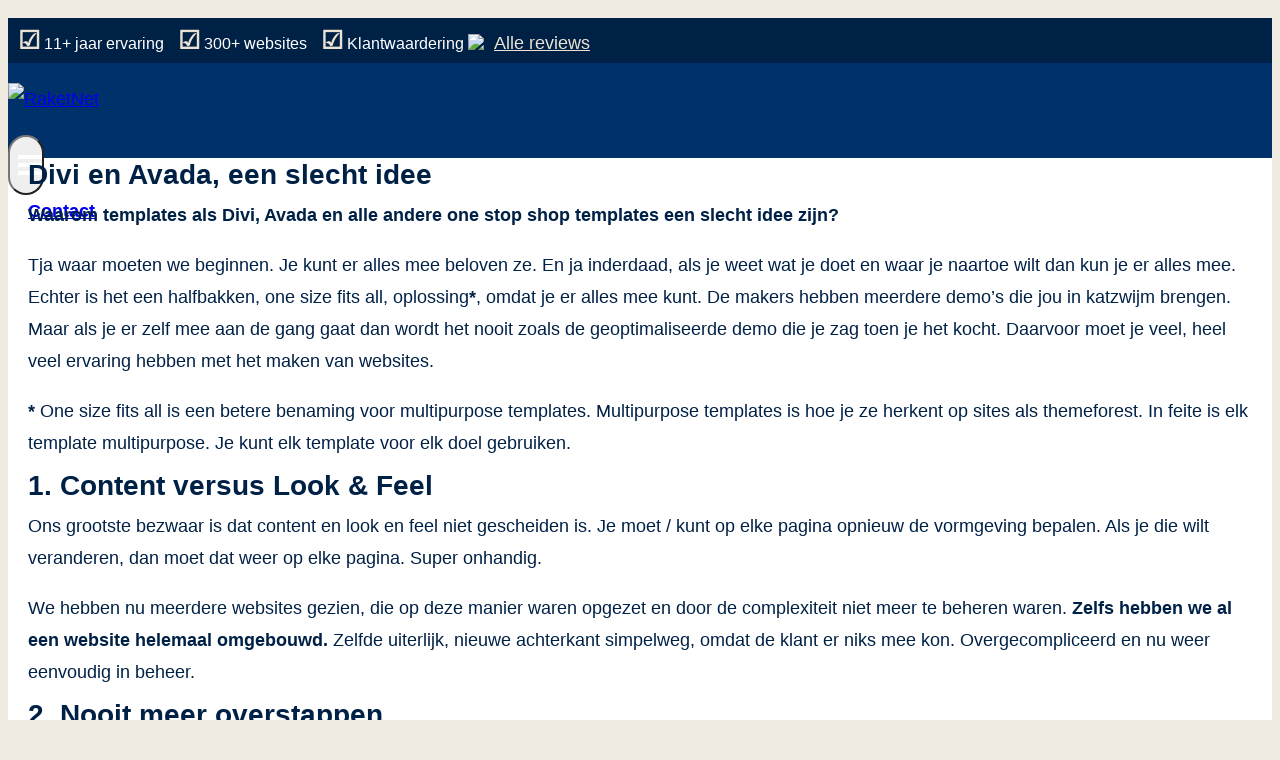

--- FILE ---
content_type: text/html; charset=UTF-8
request_url: https://raket.net/waarom-divi-avada-slecht-idee/
body_size: 23767
content:
<!doctype html>
<html lang="nl-NL" class="no-js"  >
<head>
<meta charset="UTF-8">
<meta name="viewport" content="width=device-width, initial-scale=1, minimum-scale=1">
<meta name='robots' content='index, follow, max-image-preview:large, max-snippet:-1, max-video-preview:-1' />
<!-- This site is optimized with the Yoast SEO plugin v26.7 - https://yoast.com/wordpress/plugins/seo/ -->
<title>Divi en Avada, een slecht idee - RaketNet</title>
<meta name="description" content="Waarom templates als Divi, Avada en alle andere one stop shop templates een slecht idee zijn. Ze creëren slechte code en zorgen voor een lock in effect." />
<link rel="canonical" href="https://raket.net/waarom-divi-avada-slecht-idee/" />
<meta property="og:locale" content="nl_NL" />
<meta property="og:type" content="article" />
<meta property="og:title" content="Divi en Avada, een slecht idee - RaketNet" />
<meta property="og:description" content="Waarom templates als Divi, Avada en alle andere one stop shop templates een slecht idee zijn. Ze creëren slechte code en zorgen voor een lock in effect." />
<meta property="og:url" content="https://raket.net/waarom-divi-avada-slecht-idee/" />
<meta property="og:site_name" content="RaketNet" />
<meta property="article:published_time" content="2024-11-02T08:44:09+00:00" />
<meta property="article:modified_time" content="2025-06-03T06:51:55+00:00" />
<meta property="og:image" content="https://raket.net/wp-content/uploads/2024/11/rn-article-images00183.jpg" />
<meta property="og:image:width" content="700" />
<meta property="og:image:height" content="700" />
<meta property="og:image:type" content="image/jpeg" />
<meta name="author" content="RaketNetPim" />
<meta name="twitter:card" content="summary_large_image" />
<!-- / Yoast SEO plugin. -->
<script>document.documentElement.classList.remove( 'no-js' );</script>
<style id='wp-img-auto-sizes-contain-inline-css'>
img:is([sizes=auto i],[sizes^="auto," i]){contain-intrinsic-size:3000px 1500px}
/*# sourceURL=wp-img-auto-sizes-contain-inline-css */
</style>
<style id='wp-block-library-inline-css'>
:root{--wp-block-synced-color:#7a00df;--wp-block-synced-color--rgb:122,0,223;--wp-bound-block-color:var(--wp-block-synced-color);--wp-editor-canvas-background:#ddd;--wp-admin-theme-color:#007cba;--wp-admin-theme-color--rgb:0,124,186;--wp-admin-theme-color-darker-10:#006ba1;--wp-admin-theme-color-darker-10--rgb:0,107,160.5;--wp-admin-theme-color-darker-20:#005a87;--wp-admin-theme-color-darker-20--rgb:0,90,135;--wp-admin-border-width-focus:2px}@media (min-resolution:192dpi){:root{--wp-admin-border-width-focus:1.5px}}.wp-element-button{cursor:pointer}:root .has-very-light-gray-background-color{background-color:#eee}:root .has-very-dark-gray-background-color{background-color:#313131}:root .has-very-light-gray-color{color:#eee}:root .has-very-dark-gray-color{color:#313131}:root .has-vivid-green-cyan-to-vivid-cyan-blue-gradient-background{background:linear-gradient(135deg,#00d084,#0693e3)}:root .has-purple-crush-gradient-background{background:linear-gradient(135deg,#34e2e4,#4721fb 50%,#ab1dfe)}:root .has-hazy-dawn-gradient-background{background:linear-gradient(135deg,#faaca8,#dad0ec)}:root .has-subdued-olive-gradient-background{background:linear-gradient(135deg,#fafae1,#67a671)}:root .has-atomic-cream-gradient-background{background:linear-gradient(135deg,#fdd79a,#004a59)}:root .has-nightshade-gradient-background{background:linear-gradient(135deg,#330968,#31cdcf)}:root .has-midnight-gradient-background{background:linear-gradient(135deg,#020381,#2874fc)}:root{--wp--preset--font-size--normal:16px;--wp--preset--font-size--huge:42px}.has-regular-font-size{font-size:1em}.has-larger-font-size{font-size:2.625em}.has-normal-font-size{font-size:var(--wp--preset--font-size--normal)}.has-huge-font-size{font-size:var(--wp--preset--font-size--huge)}.has-text-align-center{text-align:center}.has-text-align-left{text-align:left}.has-text-align-right{text-align:right}.has-fit-text{white-space:nowrap!important}#end-resizable-editor-section{display:none}.aligncenter{clear:both}.items-justified-left{justify-content:flex-start}.items-justified-center{justify-content:center}.items-justified-right{justify-content:flex-end}.items-justified-space-between{justify-content:space-between}.screen-reader-text{border:0;clip-path:inset(50%);height:1px;margin:-1px;overflow:hidden;padding:0;position:absolute;width:1px;word-wrap:normal!important}.screen-reader-text:focus{background-color:#ddd;clip-path:none;color:#444;display:block;font-size:1em;height:auto;left:5px;line-height:normal;padding:15px 23px 14px;text-decoration:none;top:5px;width:auto;z-index:100000}html :where(.has-border-color){border-style:solid}html :where([style*=border-top-color]){border-top-style:solid}html :where([style*=border-right-color]){border-right-style:solid}html :where([style*=border-bottom-color]){border-bottom-style:solid}html :where([style*=border-left-color]){border-left-style:solid}html :where([style*=border-width]){border-style:solid}html :where([style*=border-top-width]){border-top-style:solid}html :where([style*=border-right-width]){border-right-style:solid}html :where([style*=border-bottom-width]){border-bottom-style:solid}html :where([style*=border-left-width]){border-left-style:solid}html :where(img[class*=wp-image-]){height:auto;max-width:100%}:where(figure){margin:0 0 1em}html :where(.is-position-sticky){--wp-admin--admin-bar--position-offset:var(--wp-admin--admin-bar--height,0px)}@media screen and (max-width:600px){html :where(.is-position-sticky){--wp-admin--admin-bar--position-offset:0px}}
/*# sourceURL=wp-block-library-inline-css */
</style><style id='wp-block-heading-inline-css'>
h1:where(.wp-block-heading).has-background,h2:where(.wp-block-heading).has-background,h3:where(.wp-block-heading).has-background,h4:where(.wp-block-heading).has-background,h5:where(.wp-block-heading).has-background,h6:where(.wp-block-heading).has-background{padding:1.25em 2.375em}h1.has-text-align-left[style*=writing-mode]:where([style*=vertical-lr]),h1.has-text-align-right[style*=writing-mode]:where([style*=vertical-rl]),h2.has-text-align-left[style*=writing-mode]:where([style*=vertical-lr]),h2.has-text-align-right[style*=writing-mode]:where([style*=vertical-rl]),h3.has-text-align-left[style*=writing-mode]:where([style*=vertical-lr]),h3.has-text-align-right[style*=writing-mode]:where([style*=vertical-rl]),h4.has-text-align-left[style*=writing-mode]:where([style*=vertical-lr]),h4.has-text-align-right[style*=writing-mode]:where([style*=vertical-rl]),h5.has-text-align-left[style*=writing-mode]:where([style*=vertical-lr]),h5.has-text-align-right[style*=writing-mode]:where([style*=vertical-rl]),h6.has-text-align-left[style*=writing-mode]:where([style*=vertical-lr]),h6.has-text-align-right[style*=writing-mode]:where([style*=vertical-rl]){rotate:180deg}
/*# sourceURL=https://raket.net/wp-includes/blocks/heading/style.min.css */
</style>
<style id='wp-block-paragraph-inline-css'>
.is-small-text{font-size:.875em}.is-regular-text{font-size:1em}.is-large-text{font-size:2.25em}.is-larger-text{font-size:3em}.has-drop-cap:not(:focus):first-letter{float:left;font-size:8.4em;font-style:normal;font-weight:100;line-height:.68;margin:.05em .1em 0 0;text-transform:uppercase}body.rtl .has-drop-cap:not(:focus):first-letter{float:none;margin-left:.1em}p.has-drop-cap.has-background{overflow:hidden}:root :where(p.has-background){padding:1.25em 2.375em}:where(p.has-text-color:not(.has-link-color)) a{color:inherit}p.has-text-align-left[style*="writing-mode:vertical-lr"],p.has-text-align-right[style*="writing-mode:vertical-rl"]{rotate:180deg}
/*# sourceURL=https://raket.net/wp-includes/blocks/paragraph/style.min.css */
</style>
<style id='global-styles-inline-css'>
:root{--wp--preset--aspect-ratio--square: 1;--wp--preset--aspect-ratio--4-3: 4/3;--wp--preset--aspect-ratio--3-4: 3/4;--wp--preset--aspect-ratio--3-2: 3/2;--wp--preset--aspect-ratio--2-3: 2/3;--wp--preset--aspect-ratio--16-9: 16/9;--wp--preset--aspect-ratio--9-16: 9/16;--wp--preset--color--black: #000000;--wp--preset--color--cyan-bluish-gray: #abb8c3;--wp--preset--color--white: #ffffff;--wp--preset--color--pale-pink: #f78da7;--wp--preset--color--vivid-red: #cf2e2e;--wp--preset--color--luminous-vivid-orange: #ff6900;--wp--preset--color--luminous-vivid-amber: #fcb900;--wp--preset--color--light-green-cyan: #7bdcb5;--wp--preset--color--vivid-green-cyan: #00d084;--wp--preset--color--pale-cyan-blue: #8ed1fc;--wp--preset--color--vivid-cyan-blue: #0693e3;--wp--preset--color--vivid-purple: #9b51e0;--wp--preset--color--theme-palette-1: var(--global-palette1);--wp--preset--color--theme-palette-2: var(--global-palette2);--wp--preset--color--theme-palette-3: var(--global-palette3);--wp--preset--color--theme-palette-4: var(--global-palette4);--wp--preset--color--theme-palette-5: var(--global-palette5);--wp--preset--color--theme-palette-6: var(--global-palette6);--wp--preset--color--theme-palette-7: var(--global-palette7);--wp--preset--color--theme-palette-8: var(--global-palette8);--wp--preset--color--theme-palette-9: var(--global-palette9);--wp--preset--color--theme-palette-10: var(--global-palette10);--wp--preset--color--theme-palette-11: var(--global-palette11);--wp--preset--color--theme-palette-12: var(--global-palette12);--wp--preset--color--theme-palette-13: var(--global-palette13);--wp--preset--color--theme-palette-14: var(--global-palette14);--wp--preset--color--theme-palette-15: var(--global-palette15);--wp--preset--gradient--vivid-cyan-blue-to-vivid-purple: linear-gradient(135deg,rgb(6,147,227) 0%,rgb(155,81,224) 100%);--wp--preset--gradient--light-green-cyan-to-vivid-green-cyan: linear-gradient(135deg,rgb(122,220,180) 0%,rgb(0,208,130) 100%);--wp--preset--gradient--luminous-vivid-amber-to-luminous-vivid-orange: linear-gradient(135deg,rgb(252,185,0) 0%,rgb(255,105,0) 100%);--wp--preset--gradient--luminous-vivid-orange-to-vivid-red: linear-gradient(135deg,rgb(255,105,0) 0%,rgb(207,46,46) 100%);--wp--preset--gradient--very-light-gray-to-cyan-bluish-gray: linear-gradient(135deg,rgb(238,238,238) 0%,rgb(169,184,195) 100%);--wp--preset--gradient--cool-to-warm-spectrum: linear-gradient(135deg,rgb(74,234,220) 0%,rgb(151,120,209) 20%,rgb(207,42,186) 40%,rgb(238,44,130) 60%,rgb(251,105,98) 80%,rgb(254,248,76) 100%);--wp--preset--gradient--blush-light-purple: linear-gradient(135deg,rgb(255,206,236) 0%,rgb(152,150,240) 100%);--wp--preset--gradient--blush-bordeaux: linear-gradient(135deg,rgb(254,205,165) 0%,rgb(254,45,45) 50%,rgb(107,0,62) 100%);--wp--preset--gradient--luminous-dusk: linear-gradient(135deg,rgb(255,203,112) 0%,rgb(199,81,192) 50%,rgb(65,88,208) 100%);--wp--preset--gradient--pale-ocean: linear-gradient(135deg,rgb(255,245,203) 0%,rgb(182,227,212) 50%,rgb(51,167,181) 100%);--wp--preset--gradient--electric-grass: linear-gradient(135deg,rgb(202,248,128) 0%,rgb(113,206,126) 100%);--wp--preset--gradient--midnight: linear-gradient(135deg,rgb(2,3,129) 0%,rgb(40,116,252) 100%);--wp--preset--font-size--small: var(--global-font-size-small);--wp--preset--font-size--medium: var(--global-font-size-medium);--wp--preset--font-size--large: var(--global-font-size-large);--wp--preset--font-size--x-large: 42px;--wp--preset--font-size--larger: var(--global-font-size-larger);--wp--preset--font-size--xxlarge: var(--global-font-size-xxlarge);--wp--preset--spacing--20: 0.44rem;--wp--preset--spacing--30: 0.67rem;--wp--preset--spacing--40: 1rem;--wp--preset--spacing--50: 1.5rem;--wp--preset--spacing--60: 2.25rem;--wp--preset--spacing--70: 3.38rem;--wp--preset--spacing--80: 5.06rem;--wp--preset--shadow--natural: 6px 6px 9px rgba(0, 0, 0, 0.2);--wp--preset--shadow--deep: 12px 12px 50px rgba(0, 0, 0, 0.4);--wp--preset--shadow--sharp: 6px 6px 0px rgba(0, 0, 0, 0.2);--wp--preset--shadow--outlined: 6px 6px 0px -3px rgb(255, 255, 255), 6px 6px rgb(0, 0, 0);--wp--preset--shadow--crisp: 6px 6px 0px rgb(0, 0, 0);}:root { --wp--style--global--content-size: var(--global-calc-content-width);--wp--style--global--wide-size: var(--global-calc-wide-content-width); }:where(body) { margin: 0; }.wp-site-blocks > .alignleft { float: left; margin-right: 2em; }.wp-site-blocks > .alignright { float: right; margin-left: 2em; }.wp-site-blocks > .aligncenter { justify-content: center; margin-left: auto; margin-right: auto; }:where(.is-layout-flex){gap: 0.5em;}:where(.is-layout-grid){gap: 0.5em;}.is-layout-flow > .alignleft{float: left;margin-inline-start: 0;margin-inline-end: 2em;}.is-layout-flow > .alignright{float: right;margin-inline-start: 2em;margin-inline-end: 0;}.is-layout-flow > .aligncenter{margin-left: auto !important;margin-right: auto !important;}.is-layout-constrained > .alignleft{float: left;margin-inline-start: 0;margin-inline-end: 2em;}.is-layout-constrained > .alignright{float: right;margin-inline-start: 2em;margin-inline-end: 0;}.is-layout-constrained > .aligncenter{margin-left: auto !important;margin-right: auto !important;}.is-layout-constrained > :where(:not(.alignleft):not(.alignright):not(.alignfull)){max-width: var(--wp--style--global--content-size);margin-left: auto !important;margin-right: auto !important;}.is-layout-constrained > .alignwide{max-width: var(--wp--style--global--wide-size);}body .is-layout-flex{display: flex;}.is-layout-flex{flex-wrap: wrap;align-items: center;}.is-layout-flex > :is(*, div){margin: 0;}body .is-layout-grid{display: grid;}.is-layout-grid > :is(*, div){margin: 0;}body{padding-top: 0px;padding-right: 0px;padding-bottom: 0px;padding-left: 0px;}a:where(:not(.wp-element-button)){text-decoration: underline;}:root :where(.wp-element-button, .wp-block-button__link){font-style: inherit;font-weight: inherit;letter-spacing: inherit;text-transform: inherit;}.has-black-color{color: var(--wp--preset--color--black) !important;}.has-cyan-bluish-gray-color{color: var(--wp--preset--color--cyan-bluish-gray) !important;}.has-white-color{color: var(--wp--preset--color--white) !important;}.has-pale-pink-color{color: var(--wp--preset--color--pale-pink) !important;}.has-vivid-red-color{color: var(--wp--preset--color--vivid-red) !important;}.has-luminous-vivid-orange-color{color: var(--wp--preset--color--luminous-vivid-orange) !important;}.has-luminous-vivid-amber-color{color: var(--wp--preset--color--luminous-vivid-amber) !important;}.has-light-green-cyan-color{color: var(--wp--preset--color--light-green-cyan) !important;}.has-vivid-green-cyan-color{color: var(--wp--preset--color--vivid-green-cyan) !important;}.has-pale-cyan-blue-color{color: var(--wp--preset--color--pale-cyan-blue) !important;}.has-vivid-cyan-blue-color{color: var(--wp--preset--color--vivid-cyan-blue) !important;}.has-vivid-purple-color{color: var(--wp--preset--color--vivid-purple) !important;}.has-theme-palette-1-color{color: var(--wp--preset--color--theme-palette-1) !important;}.has-theme-palette-2-color{color: var(--wp--preset--color--theme-palette-2) !important;}.has-theme-palette-3-color{color: var(--wp--preset--color--theme-palette-3) !important;}.has-theme-palette-4-color{color: var(--wp--preset--color--theme-palette-4) !important;}.has-theme-palette-5-color{color: var(--wp--preset--color--theme-palette-5) !important;}.has-theme-palette-6-color{color: var(--wp--preset--color--theme-palette-6) !important;}.has-theme-palette-7-color{color: var(--wp--preset--color--theme-palette-7) !important;}.has-theme-palette-8-color{color: var(--wp--preset--color--theme-palette-8) !important;}.has-theme-palette-9-color{color: var(--wp--preset--color--theme-palette-9) !important;}.has-theme-palette-10-color{color: var(--wp--preset--color--theme-palette-10) !important;}.has-theme-palette-11-color{color: var(--wp--preset--color--theme-palette-11) !important;}.has-theme-palette-12-color{color: var(--wp--preset--color--theme-palette-12) !important;}.has-theme-palette-13-color{color: var(--wp--preset--color--theme-palette-13) !important;}.has-theme-palette-14-color{color: var(--wp--preset--color--theme-palette-14) !important;}.has-theme-palette-15-color{color: var(--wp--preset--color--theme-palette-15) !important;}.has-black-background-color{background-color: var(--wp--preset--color--black) !important;}.has-cyan-bluish-gray-background-color{background-color: var(--wp--preset--color--cyan-bluish-gray) !important;}.has-white-background-color{background-color: var(--wp--preset--color--white) !important;}.has-pale-pink-background-color{background-color: var(--wp--preset--color--pale-pink) !important;}.has-vivid-red-background-color{background-color: var(--wp--preset--color--vivid-red) !important;}.has-luminous-vivid-orange-background-color{background-color: var(--wp--preset--color--luminous-vivid-orange) !important;}.has-luminous-vivid-amber-background-color{background-color: var(--wp--preset--color--luminous-vivid-amber) !important;}.has-light-green-cyan-background-color{background-color: var(--wp--preset--color--light-green-cyan) !important;}.has-vivid-green-cyan-background-color{background-color: var(--wp--preset--color--vivid-green-cyan) !important;}.has-pale-cyan-blue-background-color{background-color: var(--wp--preset--color--pale-cyan-blue) !important;}.has-vivid-cyan-blue-background-color{background-color: var(--wp--preset--color--vivid-cyan-blue) !important;}.has-vivid-purple-background-color{background-color: var(--wp--preset--color--vivid-purple) !important;}.has-theme-palette-1-background-color{background-color: var(--wp--preset--color--theme-palette-1) !important;}.has-theme-palette-2-background-color{background-color: var(--wp--preset--color--theme-palette-2) !important;}.has-theme-palette-3-background-color{background-color: var(--wp--preset--color--theme-palette-3) !important;}.has-theme-palette-4-background-color{background-color: var(--wp--preset--color--theme-palette-4) !important;}.has-theme-palette-5-background-color{background-color: var(--wp--preset--color--theme-palette-5) !important;}.has-theme-palette-6-background-color{background-color: var(--wp--preset--color--theme-palette-6) !important;}.has-theme-palette-7-background-color{background-color: var(--wp--preset--color--theme-palette-7) !important;}.has-theme-palette-8-background-color{background-color: var(--wp--preset--color--theme-palette-8) !important;}.has-theme-palette-9-background-color{background-color: var(--wp--preset--color--theme-palette-9) !important;}.has-theme-palette-10-background-color{background-color: var(--wp--preset--color--theme-palette-10) !important;}.has-theme-palette-11-background-color{background-color: var(--wp--preset--color--theme-palette-11) !important;}.has-theme-palette-12-background-color{background-color: var(--wp--preset--color--theme-palette-12) !important;}.has-theme-palette-13-background-color{background-color: var(--wp--preset--color--theme-palette-13) !important;}.has-theme-palette-14-background-color{background-color: var(--wp--preset--color--theme-palette-14) !important;}.has-theme-palette-15-background-color{background-color: var(--wp--preset--color--theme-palette-15) !important;}.has-black-border-color{border-color: var(--wp--preset--color--black) !important;}.has-cyan-bluish-gray-border-color{border-color: var(--wp--preset--color--cyan-bluish-gray) !important;}.has-white-border-color{border-color: var(--wp--preset--color--white) !important;}.has-pale-pink-border-color{border-color: var(--wp--preset--color--pale-pink) !important;}.has-vivid-red-border-color{border-color: var(--wp--preset--color--vivid-red) !important;}.has-luminous-vivid-orange-border-color{border-color: var(--wp--preset--color--luminous-vivid-orange) !important;}.has-luminous-vivid-amber-border-color{border-color: var(--wp--preset--color--luminous-vivid-amber) !important;}.has-light-green-cyan-border-color{border-color: var(--wp--preset--color--light-green-cyan) !important;}.has-vivid-green-cyan-border-color{border-color: var(--wp--preset--color--vivid-green-cyan) !important;}.has-pale-cyan-blue-border-color{border-color: var(--wp--preset--color--pale-cyan-blue) !important;}.has-vivid-cyan-blue-border-color{border-color: var(--wp--preset--color--vivid-cyan-blue) !important;}.has-vivid-purple-border-color{border-color: var(--wp--preset--color--vivid-purple) !important;}.has-theme-palette-1-border-color{border-color: var(--wp--preset--color--theme-palette-1) !important;}.has-theme-palette-2-border-color{border-color: var(--wp--preset--color--theme-palette-2) !important;}.has-theme-palette-3-border-color{border-color: var(--wp--preset--color--theme-palette-3) !important;}.has-theme-palette-4-border-color{border-color: var(--wp--preset--color--theme-palette-4) !important;}.has-theme-palette-5-border-color{border-color: var(--wp--preset--color--theme-palette-5) !important;}.has-theme-palette-6-border-color{border-color: var(--wp--preset--color--theme-palette-6) !important;}.has-theme-palette-7-border-color{border-color: var(--wp--preset--color--theme-palette-7) !important;}.has-theme-palette-8-border-color{border-color: var(--wp--preset--color--theme-palette-8) !important;}.has-theme-palette-9-border-color{border-color: var(--wp--preset--color--theme-palette-9) !important;}.has-theme-palette-10-border-color{border-color: var(--wp--preset--color--theme-palette-10) !important;}.has-theme-palette-11-border-color{border-color: var(--wp--preset--color--theme-palette-11) !important;}.has-theme-palette-12-border-color{border-color: var(--wp--preset--color--theme-palette-12) !important;}.has-theme-palette-13-border-color{border-color: var(--wp--preset--color--theme-palette-13) !important;}.has-theme-palette-14-border-color{border-color: var(--wp--preset--color--theme-palette-14) !important;}.has-theme-palette-15-border-color{border-color: var(--wp--preset--color--theme-palette-15) !important;}.has-vivid-cyan-blue-to-vivid-purple-gradient-background{background: var(--wp--preset--gradient--vivid-cyan-blue-to-vivid-purple) !important;}.has-light-green-cyan-to-vivid-green-cyan-gradient-background{background: var(--wp--preset--gradient--light-green-cyan-to-vivid-green-cyan) !important;}.has-luminous-vivid-amber-to-luminous-vivid-orange-gradient-background{background: var(--wp--preset--gradient--luminous-vivid-amber-to-luminous-vivid-orange) !important;}.has-luminous-vivid-orange-to-vivid-red-gradient-background{background: var(--wp--preset--gradient--luminous-vivid-orange-to-vivid-red) !important;}.has-very-light-gray-to-cyan-bluish-gray-gradient-background{background: var(--wp--preset--gradient--very-light-gray-to-cyan-bluish-gray) !important;}.has-cool-to-warm-spectrum-gradient-background{background: var(--wp--preset--gradient--cool-to-warm-spectrum) !important;}.has-blush-light-purple-gradient-background{background: var(--wp--preset--gradient--blush-light-purple) !important;}.has-blush-bordeaux-gradient-background{background: var(--wp--preset--gradient--blush-bordeaux) !important;}.has-luminous-dusk-gradient-background{background: var(--wp--preset--gradient--luminous-dusk) !important;}.has-pale-ocean-gradient-background{background: var(--wp--preset--gradient--pale-ocean) !important;}.has-electric-grass-gradient-background{background: var(--wp--preset--gradient--electric-grass) !important;}.has-midnight-gradient-background{background: var(--wp--preset--gradient--midnight) !important;}.has-small-font-size{font-size: var(--wp--preset--font-size--small) !important;}.has-medium-font-size{font-size: var(--wp--preset--font-size--medium) !important;}.has-large-font-size{font-size: var(--wp--preset--font-size--large) !important;}.has-x-large-font-size{font-size: var(--wp--preset--font-size--x-large) !important;}.has-larger-font-size{font-size: var(--wp--preset--font-size--larger) !important;}.has-xxlarge-font-size{font-size: var(--wp--preset--font-size--xxlarge) !important;}
/*# sourceURL=global-styles-inline-css */
</style>
<style id='core-block-supports-inline-css'>
.wp-elements-1a95c5d6d873e75baf2876c2031ba36e a:where(:not(.wp-element-button)){color:var(--wp--preset--color--theme-palette-8);}.wp-elements-7a4630369e43017bf8292084dfadbbf1 a:where(:not(.wp-element-button)){color:var(--wp--preset--color--theme-palette-9);}.wp-elements-32b7ea32399f6c7f54f51038b7bf489f a:where(:not(.wp-element-button)){color:var(--wp--preset--color--theme-palette-2);}.wp-elements-aa992af39e817501f5e0e8184961c816 a:where(:not(.wp-element-button)){color:var(--wp--preset--color--theme-palette-2);}
/*# sourceURL=core-block-supports-inline-css */
</style>
<link rel='stylesheet' id='google_business_reviews_rating_wp_css-css' href='//raket.net/wp-content/cache/wpfc-minified/q7eqzo72/4pg9.css' media='all' />
<link rel='stylesheet' id='saswp-style-css' href='//raket.net/wp-content/cache/wpfc-minified/dtj13ppk/4pg9.css' media='all' />
<link rel='stylesheet' id='uagb-block-positioning-css-css' href='//raket.net/wp-content/cache/wpfc-minified/892sppta/4pg9.css' media='all' />
<link rel='stylesheet' id='uagb-slick-css-css' href='//raket.net/wp-content/cache/wpfc-minified/qu5vcr4m/4pg9.css' media='all' />
<link rel='stylesheet' id='uag-style-4442-css' href='//raket.net/wp-content/cache/wpfc-minified/5nv7ih/4b8q3.css' media='all' />
<link rel='stylesheet' id='parent-style-css' href='//raket.net/wp-content/themes/kadence/style.css?ver=63ebb75a703b1add40fdfc77b7428e44' media='all' />
<link rel='stylesheet' id='child-style-css' href='//raket.net/wp-content/themes/raketnet/style.css?ver=63ebb75a703b1add40fdfc77b7428e44' media='all' />
<link rel='stylesheet' id='kadence-global-css' href='//raket.net/wp-content/cache/wpfc-minified/7ncths1b/4pg9.css' media='all' />
<style id='kadence-global-inline-css'>
/* Kadence Base CSS */
:root{--global-palette1:#e48014;--global-palette2:#00316a;--global-palette3:#2d2f3b;--global-palette4:#002146;--global-palette5:#4A5568;--global-palette6:#d4760a;--global-palette7:#ebe2d3;--global-palette8:#f1ece2;--global-palette9:#ffffff;--global-palette10:oklch(from var(--global-palette1) calc(l + 0.10 * (1 - l)) calc(c * 1.00) calc(h + 180) / 100%);--global-palette11:#13612e;--global-palette12:#1159af;--global-palette13:#b82105;--global-palette14:#f7630c;--global-palette15:#f5a524;--global-palette9rgb:255, 255, 255;--global-palette-highlight:var(--global-palette1);--global-palette-highlight-alt:var(--global-palette2);--global-palette-highlight-alt2:var(--global-palette9);--global-palette-btn-bg:var(--global-palette1);--global-palette-btn-bg-hover:var(--global-palette6);--global-palette-btn:var(--global-palette9);--global-palette-btn-hover:var(--global-palette9);--global-palette-btn-sec-bg:var(--global-palette7);--global-palette-btn-sec-bg-hover:var(--global-palette2);--global-palette-btn-sec:var(--global-palette3);--global-palette-btn-sec-hover:var(--global-palette9);--global-body-font-family:Ubuntu, sans-serif;--global-heading-font-family:Blinker, sans-serif;--global-primary-nav-font-family:inherit;--global-fallback-font:sans-serif;--global-display-fallback-font:sans-serif;--global-content-width:1290px;--global-content-wide-width:calc(1290px + 230px);--global-content-narrow-width:842px;--global-content-edge-padding:1.5rem;--global-content-boxed-padding:0rem;--global-calc-content-width:calc(1290px - var(--global-content-edge-padding) - var(--global-content-edge-padding) );--wp--style--global--content-size:var(--global-calc-content-width);}.wp-site-blocks{--global-vw:calc( 100vw - ( 0.5 * var(--scrollbar-offset)));}body{background:var(--global-palette8);-webkit-font-smoothing:antialiased;-moz-osx-font-smoothing:grayscale;}body, input, select, optgroup, textarea{font-style:normal;font-weight:normal;font-size:18px;line-height:1.8;font-family:var(--global-body-font-family);color:var(--global-palette4);}.content-bg, body.content-style-unboxed .site{background:var(--global-palette9);}h1,h2,h3,h4,h5,h6{font-family:var(--global-heading-font-family);}h1{font-style:normal;font-weight:600;font-size:32px;line-height:1.2;font-family:Blinker, sans-serif;color:var(--global-palette4);}h2{font-style:normal;font-weight:600;font-size:28px;line-height:1.2;color:var(--global-palette4);}h3{font-style:normal;font-weight:600;font-size:24px;line-height:1.2;color:var(--global-palette4);}h4{font-style:normal;font-weight:600;font-size:22px;line-height:0.7;letter-spacing:0.05em;color:#1599d1;}h5{font-style:normal;font-weight:600;font-size:20px;line-height:1.5;color:var(--global-palette4);}h6{font-style:normal;font-weight:600;font-size:18px;line-height:1.5;color:var(--global-palette5);}.entry-hero .kadence-breadcrumbs{max-width:1290px;}.site-container, .site-header-row-layout-contained, .site-footer-row-layout-contained, .entry-hero-layout-contained, .comments-area, .alignfull > .wp-block-cover__inner-container, .alignwide > .wp-block-cover__inner-container{max-width:var(--global-content-width);}.content-width-narrow .content-container.site-container, .content-width-narrow .hero-container.site-container{max-width:var(--global-content-narrow-width);}@media all and (min-width: 1520px){.wp-site-blocks .content-container  .alignwide{margin-left:-115px;margin-right:-115px;width:unset;max-width:unset;}}@media all and (min-width: 1102px){.content-width-narrow .wp-site-blocks .content-container .alignwide{margin-left:-130px;margin-right:-130px;width:unset;max-width:unset;}}.content-style-boxed .wp-site-blocks .entry-content .alignwide{margin-left:calc( -1 * var( --global-content-boxed-padding ) );margin-right:calc( -1 * var( --global-content-boxed-padding ) );}.content-area{margin-top:0rem;margin-bottom:0rem;}@media all and (max-width: 1024px){.content-area{margin-top:3rem;margin-bottom:3rem;}}@media all and (max-width: 767px){.content-area{margin-top:2rem;margin-bottom:2rem;}}@media all and (max-width: 1024px){:root{--global-content-boxed-padding:2rem;}}@media all and (max-width: 767px){:root{--global-content-boxed-padding:1.5rem;}}.entry-content-wrap{padding:0rem;}@media all and (max-width: 1024px){.entry-content-wrap{padding:2rem;}}@media all and (max-width: 767px){.entry-content-wrap{padding:1.5rem;}}.entry.single-entry{box-shadow:0px 0px 0px 0px rgba(0,0,0,0);}.entry.loop-entry{box-shadow:0px 15px 15px -10px rgba(0,0,0,0);}.loop-entry .entry-content-wrap{padding:0em;}@media all and (max-width: 1024px){.loop-entry .entry-content-wrap{padding:2rem;}}@media all and (max-width: 767px){.loop-entry .entry-content-wrap{padding:1.5rem;}}button, .button, .wp-block-button__link, input[type="button"], input[type="reset"], input[type="submit"], .fl-button, .elementor-button-wrapper .elementor-button, .wc-block-components-checkout-place-order-button, .wc-block-cart__submit{font-style:normal;font-weight:700;border-radius:25px;padding:8px 20px 8px 20px;box-shadow:0px 0px 0px -7px rgba(0,0,0,0);}.wp-block-button.is-style-outline .wp-block-button__link{padding:8px 20px 8px 20px;}button:hover, button:focus, button:active, .button:hover, .button:focus, .button:active, .wp-block-button__link:hover, .wp-block-button__link:focus, .wp-block-button__link:active, input[type="button"]:hover, input[type="button"]:focus, input[type="button"]:active, input[type="reset"]:hover, input[type="reset"]:focus, input[type="reset"]:active, input[type="submit"]:hover, input[type="submit"]:focus, input[type="submit"]:active, .elementor-button-wrapper .elementor-button:hover, .elementor-button-wrapper .elementor-button:focus, .elementor-button-wrapper .elementor-button:active, .wc-block-cart__submit:hover{box-shadow:0px 15px 25px -7px rgba(0,0,0,0.1);}.kb-button.kb-btn-global-outline.kb-btn-global-inherit{padding-top:calc(8px - 2px);padding-right:calc(20px - 2px);padding-bottom:calc(8px - 2px);padding-left:calc(20px - 2px);}button.button-style-secondary, .button.button-style-secondary, .wp-block-button__link.button-style-secondary, input[type="button"].button-style-secondary, input[type="reset"].button-style-secondary, input[type="submit"].button-style-secondary, .fl-button.button-style-secondary, .elementor-button-wrapper .elementor-button.button-style-secondary, .wc-block-components-checkout-place-order-button.button-style-secondary, .wc-block-cart__submit.button-style-secondary{font-style:normal;font-weight:700;}.entry-content :where(.wp-block-image) img, .entry-content :where(.wp-block-kadence-image) img{border-radius:4px;}@media all and (min-width: 1025px){.transparent-header .entry-hero .entry-hero-container-inner{padding-top:80px;}}@media all and (max-width: 1024px){.mobile-transparent-header .entry-hero .entry-hero-container-inner{padding-top:calc(0px + 80px);}}@media all and (max-width: 767px){.mobile-transparent-header .entry-hero .entry-hero-container-inner{padding-top:calc(0px + 80px);}}#kt-scroll-up-reader, #kt-scroll-up{border-radius:4px 4px 4px 4px;color:var(--global-palette2);background:var(--global-palette8);bottom:30px;font-size:1.2em;padding:0.4em 0.4em 0.4em 0.4em;}#kt-scroll-up-reader.scroll-up-side-right, #kt-scroll-up.scroll-up-side-right{right:30px;}#kt-scroll-up-reader.scroll-up-side-left, #kt-scroll-up.scroll-up-side-left{left:30px;}@media all and (hover: hover){#kt-scroll-up-reader:hover, #kt-scroll-up:hover{color:var(--global-palette2);background:var(--global-palette7);}}.entry-hero.post-hero-section .entry-header{min-height:200px;}
/* Kadence Header CSS */
.wp-site-blocks #mobile-header{display:block;}.wp-site-blocks #main-header{display:none;}@media all and (min-width: 4000px){.wp-site-blocks #mobile-header{display:none;}.wp-site-blocks #main-header{display:block;}}@media all and (max-width: 3999px){.mobile-transparent-header #masthead{position:absolute;left:0px;right:0px;z-index:100;}.kadence-scrollbar-fixer.mobile-transparent-header #masthead{right:var(--scrollbar-offset,0);}.mobile-transparent-header #masthead, .mobile-transparent-header .site-top-header-wrap .site-header-row-container-inner, .mobile-transparent-header .site-main-header-wrap .site-header-row-container-inner, .mobile-transparent-header .site-bottom-header-wrap .site-header-row-container-inner{background:transparent;}.site-header-row-tablet-layout-fullwidth, .site-header-row-tablet-layout-standard{padding:0px;}}@media all and (min-width: 4000px){.transparent-header #masthead{position:absolute;left:0px;right:0px;z-index:100;}.transparent-header.kadence-scrollbar-fixer #masthead{right:var(--scrollbar-offset,0);}.transparent-header #masthead, .transparent-header .site-top-header-wrap .site-header-row-container-inner, .transparent-header .site-main-header-wrap .site-header-row-container-inner, .transparent-header .site-bottom-header-wrap .site-header-row-container-inner{background:transparent;}}.site-branding a.brand img{max-width:300px;}.site-branding a.brand img.svg-logo-image{width:300px;}.site-branding{padding:20px 0px 20px 0px;}#masthead, #masthead .kadence-sticky-header.item-is-fixed:not(.item-at-start):not(.site-header-row-container):not(.site-main-header-wrap), #masthead .kadence-sticky-header.item-is-fixed:not(.item-at-start) > .site-header-row-container-inner{background:#ffffff;}.site-main-header-wrap .site-header-row-container-inner{background:var(--global-palette2);}.site-main-header-inner-wrap{min-height:80px;}.site-top-header-wrap .site-header-row-container-inner{background:var(--global-palette4);}.site-top-header-inner-wrap{min-height:0px;}#masthead .kadence-sticky-header.item-is-fixed:not(.item-at-start):not(.site-header-row-container):not(.item-hidden-above):not(.site-main-header-wrap), #masthead .kadence-sticky-header.item-is-fixed:not(.item-at-start):not(.item-hidden-above) > .site-header-row-container-inner{background:var(--global-palette2);}.site-main-header-wrap.site-header-row-container.site-header-focus-item.site-header-row-layout-standard.kadence-sticky-header.item-is-fixed.item-is-stuck, .site-header-upper-inner-wrap.kadence-sticky-header.item-is-fixed.item-is-stuck, .site-header-inner-wrap.kadence-sticky-header.item-is-fixed.item-is-stuck, .site-top-header-wrap.site-header-row-container.site-header-focus-item.site-header-row-layout-standard.kadence-sticky-header.item-is-fixed.item-is-stuck, .site-bottom-header-wrap.site-header-row-container.site-header-focus-item.site-header-row-layout-standard.kadence-sticky-header.item-is-fixed.item-is-stuck{box-shadow:0px 0px 0px 0px rgba(0,0,0,0);}#masthead .kadence-sticky-header.item-is-fixed:not(.item-at-start) .header-menu-container > ul > li > a{background:var(--global-palette2);}.header-navigation[class*="header-navigation-style-underline"] .header-menu-container.primary-menu-container>ul>li>a:after{width:calc( 100% - 1.2em);}.main-navigation .primary-menu-container > ul > li.menu-item > a{padding-left:calc(1.2em / 2);padding-right:calc(1.2em / 2);padding-top:0.6em;padding-bottom:0.6em;color:var(--global-palette5);}.main-navigation .primary-menu-container > ul > li.menu-item .dropdown-nav-special-toggle{right:calc(1.2em / 2);}.main-navigation .primary-menu-container > ul > li.menu-item > a:hover{color:var(--global-palette-highlight);}.main-navigation .primary-menu-container > ul > li.menu-item.current-menu-item > a{color:var(--global-palette3);}.header-navigation .header-menu-container ul ul.sub-menu, .header-navigation .header-menu-container ul ul.submenu{background:var(--global-palette3);box-shadow:0px 2px 13px 0px rgba(0,0,0,0.1);}.header-navigation .header-menu-container ul ul li.menu-item, .header-menu-container ul.menu > li.kadence-menu-mega-enabled > ul > li.menu-item > a{border-bottom:1px solid rgba(255,255,255,0.1);border-radius:0px 0px 0px 0px;}.header-navigation .header-menu-container ul ul li.menu-item > a{width:200px;padding-top:1em;padding-bottom:1em;color:var(--global-palette8);font-size:12px;}.header-navigation .header-menu-container ul ul li.menu-item > a:hover{color:var(--global-palette9);background:var(--global-palette4);border-radius:0px 0px 0px 0px;}.header-navigation .header-menu-container ul ul li.menu-item.current-menu-item > a{color:var(--global-palette9);background:var(--global-palette4);border-radius:0px 0px 0px 0px;}.mobile-toggle-open-container .menu-toggle-open, .mobile-toggle-open-container .menu-toggle-open:focus{color:var(--global-palette9);padding:0.4em 0em 0.4em 0.6em;font-size:14px;}.mobile-toggle-open-container .menu-toggle-open.menu-toggle-style-bordered{border:1px solid currentColor;}.mobile-toggle-open-container .menu-toggle-open .menu-toggle-icon{font-size:40px;}.mobile-toggle-open-container .menu-toggle-open:hover, .mobile-toggle-open-container .menu-toggle-open:focus-visible{color:var(--global-palette7);}.mobile-navigation ul li{font-style:normal;font-weight:500;font-size:20px;line-height:0.6;}.mobile-navigation ul li a{padding-top:1em;padding-bottom:1em;}.mobile-navigation ul li > a, .mobile-navigation ul li.menu-item-has-children > .drawer-nav-drop-wrap{color:var(--global-palette8);}.mobile-navigation ul li > a:hover, .mobile-navigation ul li.menu-item-has-children > .drawer-nav-drop-wrap:hover{background:var(--global-palette4);color:var(--global-palette1);}.mobile-navigation ul li.current-menu-item > a, .mobile-navigation ul li.current-menu-item.menu-item-has-children > .drawer-nav-drop-wrap{color:var(--global-palette-highlight);}.mobile-navigation ul li.menu-item-has-children .drawer-nav-drop-wrap, .mobile-navigation ul li:not(.menu-item-has-children) a{border-bottom:1px solid rgba(255,255,255,0.1);}.mobile-navigation:not(.drawer-navigation-parent-toggle-true) ul li.menu-item-has-children .drawer-nav-drop-wrap button{border-left:1px solid rgba(255,255,255,0.1);}#mobile-drawer .drawer-inner, #mobile-drawer.popup-drawer-layout-fullwidth.popup-drawer-animation-slice .pop-portion-bg, #mobile-drawer.popup-drawer-layout-fullwidth.popup-drawer-animation-slice.pop-animated.show-drawer .drawer-inner{background:var(--global-palette2);width:100%;}#mobile-drawer .drawer-content{max-width:90%;margin:0 auto;}#mobile-drawer .drawer-header .drawer-toggle{padding:0.6em 0.15em 0.6em 0.15em;font-size:30px;}#mobile-drawer .drawer-header .drawer-toggle, #mobile-drawer .drawer-header .drawer-toggle:focus{color:var(--global-palette9);}#mobile-drawer .drawer-header .drawer-toggle:hover, #mobile-drawer .drawer-header .drawer-toggle:focus:hover{color:var(--global-palette1);}#main-header .header-button{box-shadow:0px 0px 0px -7px rgba(0,0,0,0);}#main-header .header-button:hover{box-shadow:0px 15px 25px -7px rgba(0,0,0,0.1);}.mobile-header-button-wrap .mobile-header-button-inner-wrap .mobile-header-button{border:2px none transparent;box-shadow:0px 0px 0px -7px rgba(0,0,0,0);}.mobile-header-button-wrap .mobile-header-button-inner-wrap .mobile-header-button:hover{box-shadow:0px 15px 25px -7px rgba(0,0,0,0.1);}.mobile-html{font-style:normal;color:var(--global-palette7);margin:0px 0px 6px 0px;}.mobile-html a{color:var(--global-palette7);}.mobile-html a:hover{color:var(--global-palette7);}
/* Kadence Footer CSS */
.site-middle-footer-wrap .site-footer-row-container-inner{background:var(--global-palette2);font-style:normal;font-size:17px;color:var(--global-palette9);}.site-footer .site-middle-footer-wrap a:where(:not(.button):not(.wp-block-button__link):not(.wp-element-button)){color:var(--global-palette7);}.site-footer .site-middle-footer-wrap a:where(:not(.button):not(.wp-block-button__link):not(.wp-element-button)):hover{color:var(--global-palette6);}.site-middle-footer-inner-wrap{padding-top:50px;padding-bottom:60px;grid-column-gap:40px;grid-row-gap:40px;}.site-middle-footer-inner-wrap .widget{margin-bottom:30px;}.site-middle-footer-inner-wrap .widget-area .widget-title{font-style:normal;font-size:24px;text-transform:capitalize;color:var(--global-palette7);}.site-middle-footer-inner-wrap .site-footer-section:not(:last-child):after{right:calc(-40px / 2);}.site-top-footer-wrap .site-footer-row-container-inner{background:var(--global-palette2);border-top:1px solid #1a508e;border-bottom:1px solid #1a508e;}.site-top-footer-inner-wrap{padding-top:30px;padding-bottom:40px;grid-column-gap:30px;grid-row-gap:30px;}.site-top-footer-inner-wrap .widget{margin-bottom:30px;}.site-top-footer-inner-wrap .site-footer-section:not(:last-child):after{right:calc(-30px / 2);}.site-bottom-footer-wrap .site-footer-row-container-inner{background:var(--global-palette4);font-style:normal;color:var(--global-palette9);}.site-bottom-footer-inner-wrap{padding-top:30px;padding-bottom:0px;grid-column-gap:30px;}.site-bottom-footer-inner-wrap .widget{margin-bottom:30px;}.site-bottom-footer-inner-wrap .widget-area .widget-title{font-style:normal;font-weight:700;font-size:22px;}.site-bottom-footer-inner-wrap .site-footer-section:not(:last-child):after{right:calc(-30px / 2);}#colophon .footer-html{font-style:normal;font-size:15px;margin:-20px 0px 10px 0px;}#colophon .site-footer-row-container .site-footer-row .footer-html a{color:var(--global-palette9);}#colophon .site-footer-row-container .site-footer-row .footer-html a:hover{color:var(--global-palette6);}
/*# sourceURL=kadence-global-inline-css */
</style>
<link rel='stylesheet' id='kadence-simplelightbox-css-css' href='//raket.net/wp-content/cache/wpfc-minified/6nlqvt5d/4pg9.css' media='all' />
<script src='//raket.net/wp-content/cache/wpfc-minified/h28ktwz/4pg9.js' type="text/javascript"></script>
<!-- <script src="https://raket.net/wp-includes/js/jquery/jquery.min.js?ver=3.7.1" id="jquery-core-js"></script> -->
<!-- <script src="https://raket.net/wp-includes/js/jquery/jquery-migrate.min.js?ver=3.4.1" id="jquery-migrate-js"></script> -->
<!-- <script src="https://raket.net/wp-content/plugins/g-business-reviews-rating/wp/js/js.js?ver=63ebb75a703b1add40fdfc77b7428e44" id="google_business_reviews_rating_wp_js-js"></script> -->
<meta name="cdp-version" content="1.5.0" />        <!-- Google tag (gtag.js) -->
<script async src="https://www.googletagmanager.com/gtag/js?id=G-D733C4LKL1"></script>
<script>
window.dataLayer = window.dataLayer || [];
function gtag(){dataLayer.push(arguments);}
gtag('js', new Date());
gtag('config', 'G-D733C4LKL1');
</script>
<script>
console.log('Header script geladen via het child theme.');
</script>
<script type="application/ld+json">{
"@context": "https://schema.org",
"@type": "LocalBusiness",
"name": "RaketNet",
"description": "Bij RaketNet zorgen we voor een krachtige online aanwezigheid. We bouwen WordPress websites die niet alleen mooi zijn, maar ook écht werken. Daarnaast bieden we design, content creatie, SEO, online marketing en onderhoud. Alles wat je nodig hebt, om jouw online doelen te bereiken, met oplossingen die eerlijk, praktisch en op maat zijn.",
"address": {
"@type": "PostalAddress",
"streetAddress": "Krijnenweg 7, 1404HL Bussum"
},
"telephone": "+31358877871",
"email": "info@raket.net",
"url": "https://raket.net/",
"openingHours": "Mo-Fr: 08:00-16:00",
"priceRange": "€€",
"aggregateRating": {
"@type": "AggregateRating",
"ratingValue": 5,
"reviewCount": "81"
}
}</script><link rel="preload" id="kadence-header-preload" href="https://raket.net/wp-content/themes/kadence/assets/css/header.min.css?ver=1.4.3-b-modified-1767931166" as="style">
<link rel="preload" id="kadence-content-preload" href="https://raket.net/wp-content/themes/kadence/assets/css/content.min.css?ver=1.4.3-b-modified-1767931166" as="style">
<link rel="preload" id="kadence-footer-preload" href="https://raket.net/wp-content/themes/kadence/assets/css/footer.min.css?ver=1.4.3-b-modified-1767931166" as="style">
<style>.recentcomments a{display:inline !important;padding:0 !important;margin:0 !important;}</style><style id="uagb-style-conditional-extension">@media (min-width: 1025px){body .uag-hide-desktop.uagb-google-map__wrap,body .uag-hide-desktop{display:none !important}}@media (min-width: 768px) and (max-width: 1024px){body .uag-hide-tab.uagb-google-map__wrap,body .uag-hide-tab{display:none !important}}@media (max-width: 767px){body .uag-hide-mob.uagb-google-map__wrap,body .uag-hide-mob{display:none !important}}</style><link rel="preload" href="https://raket.net/wp-content/fonts/blinker/cIf4MaFatEE-VTaP_PGFdGYmnQ.woff2" as="font" type="font/woff2" crossorigin><link rel="preload" href="https://raket.net/wp-content/fonts/ubuntu/4iCs6KVjbNBYlgoKfw72.woff2" as="font" type="font/woff2" crossorigin><link rel="preload" href="https://raket.net/wp-content/fonts/ubuntu/4iCv6KVjbNBYlgoCjC3jsGyN.woff2" as="font" type="font/woff2" crossorigin><link rel="preload" href="https://raket.net/wp-content/fonts/ubuntu/4iCv6KVjbNBYlgoCxCvjsGyN.woff2" as="font" type="font/woff2" crossorigin><link rel='stylesheet' id='kadence-fonts-gfonts-css' href='//raket.net/wp-content/cache/wpfc-minified/m9qqn50s/4pg9.css' media='all' />
<link rel="icon" href="https://raket.net/wp-content/uploads/2024/11/cropped-favicon2-32x32.png" sizes="32x32" />
<link rel="icon" href="https://raket.net/wp-content/uploads/2024/11/cropped-favicon2-192x192.png" sizes="192x192" />
<link rel="apple-touch-icon" href="https://raket.net/wp-content/uploads/2024/11/cropped-favicon2-180x180.png" />
<meta name="msapplication-TileImage" content="https://raket.net/wp-content/uploads/2024/11/cropped-favicon2-270x270.png" />
<style id="wp-custom-css">
/* HEADER */
.header-reviews {
color: #fff;
font-size: 16px !important;
}
.header-check {
color: #EBE2D3;
margin-left: 10px;
font-size: 25px;
font-weight: 800
}
.five-star {
height: 19px;
width: auto;
display: initial;
margin-right: 10px;
vertical-align: middle;
margin-top: -5px
}
.main-menu-item {
font-size: 30px !important;
font-weight: 700 !important;
text-shadow: 2px 2px 10px #002146
}
.hero-shadow {
text-shadow: 2px 2px 20px rgb(0,0,0,0.4)
}
.home-icon {
width: 28px;
height: auto;
margin: auto;
}
.site-header-upper-inner-wrap {
height: 120px !important
}
/* FOOTER */
.footer-logo {
max-width: 300px;
height: auto;
margin: auto;
}
.footer-link:hover {
margin-left: 4px;
}
.footer-sterren {
margin-top: 20px;
max-width: 60%;
}
/* PAGES */
::selection {
color: #fff;
background-color: #002146;
}
.single-content h1, .single-content h2  {
margin-bottom: -10px !important;
margin-top: 10px !important
}
.single-content p {
margin-bottom: 0px !important;
}
.wp-block-button {
margin-bottom: 0px !important
}
h4 {
margin-bottom: -25px !important;
}
h3 {
margin-top: 6px !important;
margin-bottom: 0px !important
}
.entry-related {
margin-top: 0px !important;
}
.entry-related-title {
text-align: center;
}
.loop-entry .entry-content-wrap {
padding: 1em;
}
.entry-meta {
display: none !important;
}
.entry-title {
text-align: center;
min-height: 50px
}
.spectra-image-gallery__control-lightbox--main .swiper-slide img {
max-height: 96% !important;
}
.rbs-hover-link {
font-size: 18px;
font-weight: 700;
color: #fff;
}
.rbs-hover-link a:hover {
color: #D4760A !important;
}
.rbs-hover-title {
font-size: 20px;
font-weight: 700;
color: #fff;
}
.rbs-imges-container {
margin-left: -25px !important
}
.new-line {
clear: both;
}
.single-content ul, .single-content ol {
margin-bottom: 0px !important
}
.wp-block-uagb-container {
box-shadow: 2px 2px 19px rgba(168,159,143,0) !important;
}
.single-entry {
margin-top: 20px
}
.left-button {
justify-content: left !important;
}
.uagb-post-grid.is-grid.uagb-post__image-position-top .uagb-post__image a.uagb-image-ratio-2-3 {
padding-bottom: 100%;
}
.portfolio-overview .uagb-post__image {
padding-bottom: 0px !important;
} 
.portfolio-overview .uagb-post__inner-wrap {
padding-bottom: 0px !important;
}
.uagb-is-root-container {
padding-left: 20px !important;
padding-right: 20px !important	
}
.screen-port {
margin-top: 20px !important;
}
.wsp-pages-title, .wsp-posts-title {
padding-bottom: 10px !important;
}
/* FORMS */
.small, .medium, .large {
background: #ECE7DC !important;
border: 2px solid #E2D9CA !important;
border-radius: 4px !important;
}
.form-icon {
border-radius: 8px;
}
/* RESPONSIVE */
@media only screen and (max-width: 980px) {
.wp-block-uagb-container {
padding: 30px 20px !important;
}
.entry-content-wrap {
padding: 0px;
}
.robo_gallery {
margin-left: -25px !important
}
.custom-logo {
max-width: 200px !important;
margin-top: -6px;
}
.kadence-menu2-svg {
margin-left: 10px;
}
.mobile-header-button {
padding: 8px 12px !important;
font-size: 16px !important;
}
.site-main-header-inner-wrap {
margin-left: -10px !important;
}
.mobile-toggle-open-container .menu-toggle-open .menu-toggle-icon {
font-size: 30px;
}
.main-menu-item {
font-size: 20px !important;
line-height: 1.2 !important;
padding: 0.0em 0.5em
}
.menu-lh {
line-height: 1.2 !important;
}
.mobile-h1 {
font-size: 30px !important
}
.hide-mobile {
display: none;
}
.mob-col p, .mob-col h2{
margin-left: -20px !important;
}
.mob-col .uagb-buttons__wrap {
justify-content: left !important;
align-items: left !important;
}
h4 {
line-height: 1.4;
}
}
@media only screen and (max-width: 850px) {
.header-desktop {
display:none;
}
.site-header-top-section-center {
height: 40px;
}
.header-mobile {
margin-top: -30px !important;
display: block;
font-size: 16px;
padding-bottom: 5px;
}
.five-star {
margin-top: -0px;
max-height: 17px
}
}
@media only screen and (min-width: 850px) {
.header-mobile {
display:none;
text-align: right;
}
.site-header-top-section-center {
height: 45px;
}
}
@media only screen and (min-width: 900px) {
.site-footer-middle-section-1 {
max-width: 200px !important;
}
.site-footer-middle-section-2 {
max-width: 200px !important;
margin-left: -50px;
}
.site-footer-middle-section-3 {
max-width: 300px !important;
margin-left: -100px;
}
.site-footer-middle-section-4 {
max-width: 320px !important;
margin-left: -40px;
}
}
@media only screen and (max-width: 1100px) {
.mobile-header-button {
display: none;
}
.single-entry {
margin-top: -5px
}
.uagb-post__inner-wrap {
padding: 0px !important;
}
.uagb-is-root-container {
padding-left: 14px !important;
padding-right: 14px !important
}
}
/* EIGEN CLASSES */
/* Standaard classes */
.centered-content {
margin: auto;
display: table;
}
.right-content {
margin: auto;
display: table;
margin-right: 0px
}
/* Standaard afstanden margins */
.mb-0 {
margin-bottom: 0px !important;
}
.mb-10 {
margin-bottom: 10px !important;
}
.mb-20 {
margin-bottom: 20px !important;
}
.mb-30 {
margin-bottom: 30px !important;
}
.mb-40 {
margin-bottom: 40px !important;
}
.mb-50 {
margin-bottom: 50px !important;
}
.mb-100 {
margin-bottom: 100px !important;
}
.mb-150 {
margin-bottom: 150px !important;
}
.mb-min-5 {
margin-bottom: -5px !important;
}
.mb-min-10 {
margin-bottom: -10px !important;
}
.mb-min-20 {
margin-bottom: -20px !important;
}
.mb-min-30 {
margin-bottom: -30px !important;
}
.mb-min-40 {
margin-bottom: -40px !important;
}
.mb-min-50 {
margin-bottom: -50px !important;
}
.mb-min-100 {
margin-bottom: -100px !important;
}
.mb-min-150 {
margin-bottom: -150px !important;
}
.mt-10 {
margin-top: 10px !important;
}
.mt-20 {
margin-top: 20px !important;
}
.mt-30 {
margin-top: 30px !important;
}
.mt-40 {
margin-top: 40px !important;
}
.mt-50 {
margin-top: 50px !important;
}
.mt-100 {
margin-top: 100px !important;
}
.mt-150 {
margin-top: 150px !important;
}
.mt-min-10 {
margin-top: -10px !important;
}
.mt-min-20 {
margin-top: -20px !important;
}
.mt-min-30 {
margin-top: -30px !important;
}
.mt-min-40 {
margin-top: -40px !important;
}
.mt-min-50 {
margin-top: -50px !important;
}
.mt-min-100 {
margin-top: -100px !important;
}
.mt-min-150 {
margin-top: -150px !important;
}
/* Standaard afstanden paddings */
.pb-10 {
padding-bottom: 10px !important;
}
.pb-20 {
padding-bottom: 20px !important;
}
.pb-30 {
padding-bottom: 30px !important;
}
.pb-40 {
padding-bottom: 40px !important;
}
.pb-50 {
padding-bottom: 50px !important;
}
.pb-100 {
padding-bottom: 100px !important;
}
.pb-150 {
padding-bottom: 150px !important;
}
.pt-10 {
padding-top: 10px !important;
}
.pt-20 {
padding-top: 20px !important;
}
.pt-30 {
padding-top: 30px !important;
}
.pt-40 {
padding-top: 40px !important;
}
.pt-50 {
padding-top: 50px !important;
}
.pt-100 {
padding-top: 100px !important;
}
.pt-150 {
padding-top: 150px !important;
}
/* MAX WIDTH */
.max-300 {
max-width: 300px !important;
}
.max-350 {
max-width: 350px !important;
}
.max-400 {
max-width: 400px !important;
}
.max-450 {
max-width: 450px !important;
}
.max-500 {
max-width: 500px !important;
}
.max-550 {
max-width: 550px !important;
}
.max-600 {
max-width: 600px !important;
}
.max-650 {
max-width: 650px !important;
}
.max-700 {
max-width: 700px !important;
}
.max-800 {
max-width: 800px !important;
}
.max-900 {
max-width: 900px !important;
}
/* EINDE EIGEN CLASSES */
.page-id-11693 .site-header, .page-id-11693 .site-footer-wrap {
display: none;
}		</style>
</head>
<body data-rsssl=1 class="wp-singular post-template-default single single-post postid-4442 single-format-standard wp-custom-logo wp-embed-responsive wp-theme-kadence wp-child-theme-raketnet footer-on-bottom hide-focus-outline link-style-standard content-title-style-hide content-width-fullwidth content-style-boxed content-vertical-padding-show non-transparent-header mobile-non-transparent-header">
<div id="wrapper" class="site wp-site-blocks">
<a class="skip-link screen-reader-text scroll-ignore" href="#main">Doorgaan naar inhoud</a>
<link rel='stylesheet' id='kadence-header-css' href='//raket.net/wp-content/cache/wpfc-minified/q661en6t/4pg9.css' media='all' />
<header id="masthead" class="site-header" role="banner"  >
<div id="main-header" class="site-header-wrap">
<div class="site-header-inner-wrap">
<div class="site-header-upper-wrap">
<div class="site-header-upper-inner-wrap">
<div class="site-main-header-wrap site-header-row-container site-header-focus-item site-header-row-layout-standard kadence-sticky-header" data-section="kadence_customizer_header_main" data-shrink="false" data-reveal-scroll-up="false">
<div class="site-header-row-container-inner">
<div class="site-container">
<div class="site-main-header-inner-wrap site-header-row site-header-row-has-sides site-header-row-no-center">
<div class="site-header-main-section-left site-header-section site-header-section-left">
<div class="site-header-item site-header-focus-item" data-section="title_tagline">
<div class="site-branding branding-layout-standard site-brand-logo-only"><a class="brand has-logo-image" href="https://raket.net/" rel="home"><img width="500" height="106" src="https://raket.net/wp-content/uploads/2024/11/RaketNet-logo-in-full-wit.png" class="custom-logo" alt="RaketNet" decoding="async" fetchpriority="high" srcset="https://raket.net/wp-content/uploads/2024/11/RaketNet-logo-in-full-wit.png 500w, https://raket.net/wp-content/uploads/2024/11/RaketNet-logo-in-full-wit-300x64.png 300w" sizes="(max-width: 500px) 100vw, 500px" /></a></div></div><!-- data-section="title_tagline" -->
</div>
<div class="site-header-main-section-right site-header-section site-header-section-right">
<div class="site-header-item site-header-focus-item" data-section="kadence_customizer_header_button">
<div class="header-button-wrap"><div class="header-button-inner-wrap"><a href="" target="_self" class="button header-button button-size-medium button-style-filled">Contact</a></div></div></div><!-- data-section="header_button" -->
<div class="site-header-item site-header-focus-item site-header-item-main-navigation header-navigation-layout-stretch-false header-navigation-layout-fill-stretch-false" data-section="kadence_customizer_primary_navigation">
<nav id="site-navigation" class="main-navigation header-navigation hover-to-open nav--toggle-sub header-navigation-style-standard header-navigation-dropdown-animation-none" role="navigation" aria-label="Primair">
<div class="primary-menu-container header-menu-container">
<ul id="primary-menu" class="menu"><li id="menu-item-11480" class="menu-item menu-item-type-post_type menu-item-object-page menu-item-home menu-item-11480"><a href="https://raket.net/"><img class="home-icon" src="https://raket.net/wp-content/uploads/2024/12/home2.png"></a></li>
<li id="menu-item-11205" class="main-menu-item menu-item menu-item-type-post_type menu-item-object-page menu-item-11205"><a href="https://raket.net/wordpress-website/">WordPress website</a></li>
<li id="menu-item-11238" class="main-menu-item menu-item menu-item-type-post_type menu-item-object-page menu-item-11238"><a href="https://raket.net/webdesign-bussum/">Webdesign &#038; offline design</a></li>
<li id="menu-item-11213" class="main-menu-item menu-item menu-item-type-post_type menu-item-object-page menu-item-11213"><a href="https://raket.net/wordpress-onderhoud/">Onderhoud website</a></li>
<li id="menu-item-11204" class="main-menu-item menu-item menu-item-type-post_type menu-item-object-page menu-item-11204"><a href="https://raket.net/content-seo/">Content &amp; SEO</a></li>
<li id="menu-item-11232" class="main-menu-item menu-item menu-item-type-post_type menu-item-object-page menu-item-11232"><a href="https://raket.net/online-marketing/">Online marketing</a></li>
<li id="menu-item-11102" class="menu-item menu-item-type-post_type menu-item-object-page menu-item-11102"><a href="https://raket.net/diensten/">alle diensten</a></li>
<li id="menu-item-18" class="menu-item menu-item-type-custom menu-item-object-custom menu-item-18"><a href="#"><br></a></li>
<li id="menu-item-11296" class="menu-item menu-item-type-post_type menu-item-object-page menu-item-11296"><a href="https://raket.net/over-raketnet/">Over RaketNet</a></li>
<li id="menu-item-10260" class="menu-item menu-item-type-post_type menu-item-object-page menu-item-10260"><a href="https://raket.net/recent-werk/">Recent werk</a></li>
<li id="menu-item-10190" class="menu-lh menu-item menu-item-type-post_type menu-item-object-page menu-item-10190"><a href="https://raket.net/tarieven-en-voorbeelden/">Tarieven &#038; voorbeelden</a></li>
<li id="menu-item-10187" class="menu-lh menu-item menu-item-type-post_type menu-item-object-page menu-item-10187"><a href="https://raket.net/veelgestelde-vragen/">Vragen &#038; antwoorden</a></li>
<li id="menu-item-10156" class="menu-item menu-item-type-post_type menu-item-object-page menu-item-10156"><a href="https://raket.net/artikelen/">Artikelen (tips)</a></li>
<li id="menu-item-91" class="menu-lh menu-item menu-item-type-post_type menu-item-object-page menu-item-91"><a href="https://raket.net/contact/">Contact met RaketNet</a></li>
</ul>		</div>
</nav><!-- #site-navigation -->
</div><!-- data-section="primary_navigation" -->
</div>
</div>
</div>
</div>
</div>
</div>
</div>
</div>
</div>
<div id="mobile-header" class="site-mobile-header-wrap">
<div class="site-header-inner-wrap">
<div class="site-header-upper-wrap">
<div class="site-header-upper-inner-wrap">
<div class="site-top-header-wrap site-header-focus-item site-header-row-layout-standard site-header-row-tablet-layout-default site-header-row-mobile-layout-default ">
<div class="site-header-row-container-inner">
<div class="site-container">
<div class="site-top-header-inner-wrap site-header-row site-header-row-only-center-column site-header-row-center-column">
<div class="site-header-top-section-center site-header-section site-header-section-center">
<div class="site-header-item site-header-focus-item" data-section="kadence_customizer_mobile_html">
<div class="mobile-html inner-link-style-normal"><div class="mobile-html-inner"><p><span class="header-desktop"><span class="header-reviews"><span class="header-check">☑</span> 11+ jaar ervaring <span class="header-check">☑</span> 300+ websites <span class="header-check">☑</span> Klantwaardering <img class="five-star" src="https://raket.net/wp-content/uploads/2024/12/5sterren-2.png" /></span><a href="https://www.google.com/search?client=firefox-b-d&amp;q=raketnet+#lrd=0x47c61366dfa4d21f:0x6bf8e374032831f8,1,,," target="_new" rel="noreferrer noopener nofollow">Alle reviews</a></span><br />
<span class="header-mobile"><a href="https://www.google.com/search?client=firefox-b-d&amp;q=raketnet+#lrd=0x47c61366dfa4d21f:0x6bf8e374032831f8,1,,," target="_new" rel="noreferrer noopener nofollow">Reviews 4,9 (80+)</a></span></p>
</div></div></div><!-- data-section="mobile_html" -->
</div>
</div>
</div>
</div>
</div>
<div class="site-main-header-wrap site-header-focus-item site-header-row-layout-standard site-header-row-tablet-layout-default site-header-row-mobile-layout-default  kadence-sticky-header" data-shrink="false" data-reveal-scroll-up="false">
<div class="site-header-row-container-inner">
<div class="site-container">
<div class="site-main-header-inner-wrap site-header-row site-header-row-has-sides site-header-row-no-center">
<div class="site-header-main-section-left site-header-section site-header-section-left">
<div class="site-header-item site-header-focus-item" data-section="title_tagline">
<div class="site-branding mobile-site-branding branding-layout-standard branding-tablet-layout-inherit site-brand-logo-only branding-mobile-layout-inherit"><a class="brand has-logo-image" href="https://raket.net/" rel="home"><img width="500" height="106" src="https://raket.net/wp-content/uploads/2024/11/RaketNet-logo-in-full-wit.png" class="custom-logo" alt="RaketNet" decoding="async" srcset="https://raket.net/wp-content/uploads/2024/11/RaketNet-logo-in-full-wit.png 500w, https://raket.net/wp-content/uploads/2024/11/RaketNet-logo-in-full-wit-300x64.png 300w" sizes="(max-width: 500px) 100vw, 500px" /></a></div></div><!-- data-section="title_tagline" -->
</div>
<div class="site-header-main-section-right site-header-section site-header-section-right">
<div class="site-header-item site-header-focus-item site-header-item-navgation-popup-toggle" data-section="kadence_customizer_mobile_trigger">
<div class="mobile-toggle-open-container">
<button id="mobile-toggle" class="menu-toggle-open drawer-toggle menu-toggle-style-default" aria-label="Menu openen" data-toggle-target="#mobile-drawer" data-toggle-body-class="showing-popup-drawer-from-right" aria-expanded="false" data-set-focus=".menu-toggle-close"
>
<span class="menu-toggle-icon"><span class="kadence-svg-iconset"><svg class="kadence-svg-icon kadence-menu2-svg" fill="currentColor" version="1.1" xmlns="http://www.w3.org/2000/svg" width="24" height="28" viewBox="0 0 24 28"><title>Toggle menu</title><path d="M24 21v2c0 0.547-0.453 1-1 1h-22c-0.547 0-1-0.453-1-1v-2c0-0.547 0.453-1 1-1h22c0.547 0 1 0.453 1 1zM24 13v2c0 0.547-0.453 1-1 1h-22c-0.547 0-1-0.453-1-1v-2c0-0.547 0.453-1 1-1h22c0.547 0 1 0.453 1 1zM24 5v2c0 0.547-0.453 1-1 1h-22c-0.547 0-1-0.453-1-1v-2c0-0.547 0.453-1 1-1h22c0.547 0 1 0.453 1 1z"></path>
</svg></span></span>
</button>
</div>
</div><!-- data-section="mobile_trigger" -->
<div class="site-header-item site-header-focus-item" data-section="kadence_customizer_mobile_button">
<div class="mobile-header-button-wrap"><div class="mobile-header-button-inner-wrap"><a href="https://raket.net/contact/" target="_self" class="button mobile-header-button button-size-medium button-style-filled">Contact</a></div></div></div><!-- data-section="mobile_button" -->
</div>
</div>
</div>
</div>
</div>
</div>
</div>
</div>
</div>
</header><!-- #masthead -->
<main id="inner-wrap" class="wrap kt-clear" role="main">
<link rel='stylesheet' id='kadence-content-css' href='//raket.net/wp-content/cache/wpfc-minified/6l7xwg3h/4pg9.css' media='all' />
<div id="primary" class="content-area">
<div class="content-container site-container">
<div id="main" class="site-main">
<div class="content-wrap">
<article id="post-4442" class="entry content-bg single-entry post-4442 post type-post status-publish format-standard has-post-thumbnail hentry category-blogs category-klaar">
<div class="entry-content-wrap">
<div class="entry-content single-content">
<div class="wp-block-uagb-container uagb-block-22cd0c67 alignfull uagb-is-root-container"><div class="uagb-container-inner-blocks-wrap">
<div class="wp-block-uagb-container uagb-block-f8cf1ab1">
<h2 class="wp-block-heading">Divi en Avada, een slecht idee</h2>
<p><strong>Waarom templates als Divi, Avada en alle andere one stop shop templates een slecht idee zijn?</strong></p>
<p>Tja waar moeten we beginnen. Je kunt er alles mee beloven ze. En ja inderdaad, als je weet wat je doet en waar je naartoe wilt dan kun je er alles mee. Echter is het een halfbakken, one size fits all, oplossing<strong>*</strong>, omdat je er alles mee kunt. De makers hebben meerdere demo&#8217;s die jou in katzwijm brengen. Maar als je er zelf mee aan de gang gaat dan wordt het nooit zoals de geoptimaliseerde demo die je zag toen je het kocht. Daarvoor moet je veel, heel veel ervaring hebben met het maken van websites.</p>
<p><strong>*</strong> One size fits all is een betere benaming voor multipurpose templates. Multipurpose templates is hoe je ze herkent op sites als themeforest. In feite is elk template multipurpose. Je kunt elk template voor elk doel gebruiken.</p>
<h2 class="wp-block-heading">1. Content versus Look &amp; Feel</h2>
<p>Ons grootste bezwaar is dat content en look en feel niet gescheiden is. Je moet / kunt op elke pagina opnieuw de vormgeving bepalen. Als je die wilt veranderen, dan moet dat weer op elke pagina. Super onhandig.</p>
<p>We hebben nu meerdere websites gezien, die op deze manier waren opgezet en door de complexiteit niet meer te beheren waren. <strong>Zelfs hebben we al een website helemaal omgebouwd.</strong> Zelfde uiterlijk, nieuwe achterkant simpelweg, omdat de klant er niks mee kon. Overgecompliceerd en nu weer eenvoudig in beheer.</p>
<h2 class="wp-block-heading">2. Nooit meer overstappen</h2>
<p>Als je eenmaal Divi of Avada hebt dan kom je er ook niet meer zo eenvoudig van af. De code die gemaakt wordt deze templates is pure waanzin. Onleesbare rommel. Die in een ander template ook niet meer te verwerken is. Zo creëer je dus een lock in effect in WordPress. Waar het bij WordPress juist een basis idee is dat je eenvoudig kunt wisselen tussen templates en je dus eenvoudig een nieuwe look en feel kunt aanmeten. Je zult je content handmatig moeten kopiëren naar een eventuele nieuwe site.</p>
<h2 class="wp-block-heading">Ons advies</h2>
<p>Zorg er altijd voor dat look &amp; feel gescheiden is van je content. Zo kun je snel schakelen en zaken veranderen. Al jaren werken we naar volle tevredenheid met <a href="https://raket.net/aller-beste-wordpress-templates/">het Genesis framework van Studiopress</a>. Gave shizzle met alle mogelijkheden van de wereld.</p>
</div>
</div></div>
<div class="wp-block-uagb-container uagb-block-ba788274 alignfull uagb-is-root-container"><div class="uagb-container-inner-blocks-wrap">
<h2 class="wp-block-heading has-text-align-center mb-0 has-theme-palette-8-color has-text-color has-link-color wp-elements-1a95c5d6d873e75baf2876c2031ba36e">Anderen  over RaketNet</h2>
<p class="has-text-align-center mt-min-10 has-theme-palette-9-color has-text-color has-link-color wp-elements-7a4630369e43017bf8292084dfadbbf1">Dit is slechts een greep uit onze reviews. <a href="https://www.google.com/search?client=firefox-b-d&amp;q=raketnet+#lrd=0x47c61366dfa4d21f:0x6bf8e374032831f8,1,,," target="_blank" rel="noreferrer noopener nofollow">Bekijk ze hier allemaal.</a></p>
<div class="wp-block-uagb-post-carousel uagb-post-grid mt-20 uagb-post__image-position-top uagb-post__image-enabled uagb-block-5b9f9610     uagb-post__arrow-outside uagb-slick-carousel uagb-post__items uagb-post__columns-2 is-carousel uagb-post__columns-tablet-2 uagb-post__columns-mobile-1" data-total="1" style="">
<article class="uagb-post__inner-wrap">								<div class='uagb-post__text uagb-post-grid-byline'>
</div>
<div class='uagb-post__text uagb-post__excerpt'>
<!-- wp:uagb/image {"block_id":"c721cdd0","url":"https://raket.net/wp-content/uploads/2024/11/5star.png","urlTablet":"https://raket.net/wp-content/uploads/2024/11/5star.png","urlMobile":"https://raket.net/wp-content/uploads/2024/11/5star.png","align":"left","id":10426,"linkDestination":"none","title":"5star","width":100,"height":20,"naturalWidth":400,"naturalHeight":70,"sizeSlug":"full","sizeSlugTablet":"full","sizeSlugMobile":"full","imageTopMargin":0,"imageRightMargin":0,"imageLeftMargin":0,"imageBottomMargin":10,"imageMarginLink":false,"customHeightSetDesktop":true,"className":"mb-20"} -->
<div class="wp-block-uagb-image alignleft uagb-block-c721cdd0 wp-block-uagb-image--layout-default wp-block-uagb-image--effect-static wp-block-uagb-image--align-left mb-20"><figure class="wp-block-uagb-image__figure"><img decoding="async" src="https://raket.net/wp-content/uploads/2024/11/5star.png" alt="" class="uag-image-10426" width="100" height="20" title="5star" loading="lazy" role="img" /></figure></div>
<!-- /wp:uagb/image -->
<!-- wp:paragraph {"className":"new-line"} -->
<p class="new-line">Dankzij Pim heb ik nu een website zoals ik die voor ogen had en passend binnen mijn budget 🙂 Ik kreeg de ruimte om aan te geven wat ik kon doen. Pim is fijn om mee te werken, geeft allemaal extra tips en reageert snel. Absoluut een aanrader voor elke ondernemer/zpp&#8217;er! </p>
<!-- /wp:paragraph -->
<!-- wp:paragraph {"className":"new-line"} -->
<p class="new-line"><strong>Xavier, eigenaar devoedingsexpert.nl</strong><br></p>
<!-- /wp:paragraph -->				</div>
</article>
<article class="uagb-post__inner-wrap">								<div class='uagb-post__text uagb-post-grid-byline'>
</div>
<div class='uagb-post__text uagb-post__excerpt'>
<!-- wp:uagb/image {"block_id":"c721cdd0","url":"https://raket.net/wp-content/uploads/2024/11/5star.png","urlTablet":"https://raket.net/wp-content/uploads/2024/11/5star.png","urlMobile":"https://raket.net/wp-content/uploads/2024/11/5star.png","align":"left","id":10426,"linkDestination":"none","title":"5star","width":100,"height":20,"naturalWidth":400,"naturalHeight":70,"sizeSlug":"full","sizeSlugTablet":"full","sizeSlugMobile":"full","imageTopMargin":0,"imageRightMargin":0,"imageLeftMargin":0,"imageBottomMargin":10,"imageMarginLink":false,"customHeightSetDesktop":true,"className":"mb-20"} -->
<div class="wp-block-uagb-image alignleft uagb-block-c721cdd0 wp-block-uagb-image--layout-default wp-block-uagb-image--effect-static wp-block-uagb-image--align-left mb-20"><figure class="wp-block-uagb-image__figure"><img decoding="async" src="https://raket.net/wp-content/uploads/2024/11/5star.png" alt="" class="uag-image-10426" width="100" height="20" title="5star" loading="lazy" role="img" /></figure></div>
<!-- /wp:uagb/image -->
<!-- wp:paragraph {"className":"new-line"} -->
<p class="new-line">Pim heeft mij benaderd na de overname van voor het updaten van de website van de winkel naar mijn eigen smaak. Pim luistert goed naar wat jij als klant wilt, waarna die het vervolgens snel en vakkundig kan uitvoeren. Hij neemt je mee in het hele proces zodat de website precies wordt zoals jij het voor ogen hebt. </p>
<!-- /wp:paragraph -->
<!-- wp:paragraph {"className":"new-line"} -->
<p class="new-line"><strong>Kees, eigenaar Bussumse Brillen</strong><br></p>
<!-- /wp:paragraph -->				</div>
</article>
<article class="uagb-post__inner-wrap">								<div class='uagb-post__text uagb-post-grid-byline'>
</div>
<div class='uagb-post__text uagb-post__excerpt'>
<!-- wp:uagb/image {"block_id":"c721cdd0","url":"https://raket.net/wp-content/uploads/2024/11/5star.png","urlTablet":"https://raket.net/wp-content/uploads/2024/11/5star.png","urlMobile":"https://raket.net/wp-content/uploads/2024/11/5star.png","align":"left","id":10426,"linkDestination":"none","title":"5star","width":100,"height":20,"naturalWidth":400,"naturalHeight":70,"sizeSlug":"full","sizeSlugTablet":"full","sizeSlugMobile":"full","imageTopMargin":0,"imageRightMargin":0,"imageLeftMargin":0,"imageBottomMargin":10,"imageMarginLink":false,"customHeightSetDesktop":true,"className":"mb-20"} -->
<div class="wp-block-uagb-image alignleft uagb-block-c721cdd0 wp-block-uagb-image--layout-default wp-block-uagb-image--effect-static wp-block-uagb-image--align-left mb-20"><figure class="wp-block-uagb-image__figure"><img decoding="async" src="https://raket.net/wp-content/uploads/2024/11/5star.png" alt="" class="uag-image-10426" width="100" height="20" title="5star" loading="lazy" role="img" /></figure></div>
<!-- /wp:uagb/image -->
<!-- wp:paragraph {"className":"new-line"} -->
<p class="new-line">Pim van RaketNet heeft mij perfect en precies naar mijn wensen geholpen: in een korte tijd een eenvoudige website lanceren met een professionele uitstraling. Ik ben 100% tevreden over zijn werkwijze en het resultaat. RaketNet krijgt mijn aanbeveling! </p>
<!-- /wp:paragraph -->
<!-- wp:paragraph {"className":"new-line"} -->
<p class="new-line"><strong>Yvonne, thee sommelier</strong><br></p>
<!-- /wp:paragraph -->				</div>
</article>
<article class="uagb-post__inner-wrap">								<div class='uagb-post__text uagb-post-grid-byline'>
</div>
<div class='uagb-post__text uagb-post__excerpt'>
<!-- wp:uagb/image {"block_id":"c721cdd0","url":"https://raket.net/wp-content/uploads/2024/11/5star.png","urlTablet":"https://raket.net/wp-content/uploads/2024/11/5star.png","urlMobile":"https://raket.net/wp-content/uploads/2024/11/5star.png","align":"left","id":10426,"linkDestination":"none","title":"5star","width":100,"height":20,"naturalWidth":400,"naturalHeight":70,"sizeSlug":"full","sizeSlugTablet":"full","sizeSlugMobile":"full","imageTopMargin":0,"imageRightMargin":0,"imageLeftMargin":0,"imageBottomMargin":10,"imageMarginLink":false,"customHeightSetDesktop":true,"className":"mb-20"} -->
<div class="wp-block-uagb-image alignleft uagb-block-c721cdd0 wp-block-uagb-image--layout-default wp-block-uagb-image--effect-static wp-block-uagb-image--align-left mb-20"><figure class="wp-block-uagb-image__figure"><img decoding="async" src="https://raket.net/wp-content/uploads/2024/11/5star.png" alt="" class="uag-image-10426" width="100" height="20" title="5star" loading="lazy" role="img" /></figure></div>
<!-- /wp:uagb/image -->
<!-- wp:paragraph {"className":"new-line"} -->
<p class="new-line">Als partner kun je op Pim bouwen. Stelt de klant en de opdracht centraal, net zo lang tot iedereen 100% tevreden is&#8230;, en dat kom je niet vaak meer tegen in webbouwend NL. Aanrader! </p>
<!-- /wp:paragraph -->
<!-- wp:paragraph {"className":"new-line"} -->
<p class="new-line"><strong>Eric, eigenaar Zomer in huis</strong><br></p>
<!-- /wp:paragraph -->				</div>
</article>
<article class="uagb-post__inner-wrap">								<div class='uagb-post__text uagb-post-grid-byline'>
</div>
<div class='uagb-post__text uagb-post__excerpt'>
<!-- wp:uagb/image {"block_id":"c721cdd0","url":"https://raket.net/wp-content/uploads/2024/11/5star.png","urlTablet":"https://raket.net/wp-content/uploads/2024/11/5star.png","urlMobile":"https://raket.net/wp-content/uploads/2024/11/5star.png","align":"left","id":10426,"linkDestination":"none","title":"5star","width":100,"height":20,"naturalWidth":400,"naturalHeight":70,"sizeSlug":"full","sizeSlugTablet":"full","sizeSlugMobile":"full","imageTopMargin":0,"imageRightMargin":0,"imageLeftMargin":0,"imageBottomMargin":10,"imageMarginLink":false,"customHeightSetDesktop":true,"className":"mb-20"} -->
<div class="wp-block-uagb-image alignleft uagb-block-c721cdd0 wp-block-uagb-image--layout-default wp-block-uagb-image--effect-static wp-block-uagb-image--align-left mb-20"><figure class="wp-block-uagb-image__figure"><img decoding="async" src="https://raket.net/wp-content/uploads/2024/11/5star.png" alt="" class="uag-image-10426" width="100" height="20" title="5star" loading="lazy" role="img" /></figure></div>
<!-- /wp:uagb/image -->
<!-- wp:paragraph {"className":"new-line"} -->
<p class="new-line">Pim is altijd meteen bereikbaar en kan echt alles fixen met betrekking tot websites. Of je nou een nieuwe pagina wil toevoegen of een technische storing hebt. Super vriendelijk en fijn en snel contact! </p>
<!-- /wp:paragraph -->
<!-- wp:paragraph {"className":"new-line"} -->
<p class="new-line"><strong>Emma, CCO van girlsforward.com</strong><br></p>
<!-- /wp:paragraph -->				</div>
</article>
<article class="uagb-post__inner-wrap">								<div class='uagb-post__text uagb-post-grid-byline'>
</div>
<div class='uagb-post__text uagb-post__excerpt'>
<!-- wp:uagb/image {"block_id":"c721cdd0","url":"https://raket.net/wp-content/uploads/2024/11/5star.png","urlTablet":"https://raket.net/wp-content/uploads/2024/11/5star.png","urlMobile":"https://raket.net/wp-content/uploads/2024/11/5star.png","align":"left","id":10426,"linkDestination":"none","title":"5star","width":100,"height":20,"naturalWidth":400,"naturalHeight":70,"sizeSlug":"full","sizeSlugTablet":"full","sizeSlugMobile":"full","imageTopMargin":0,"imageRightMargin":0,"imageLeftMargin":0,"imageBottomMargin":10,"imageMarginLink":false,"customHeightSetDesktop":true,"className":"mb-20"} -->
<div class="wp-block-uagb-image alignleft uagb-block-c721cdd0 wp-block-uagb-image--layout-default wp-block-uagb-image--effect-static wp-block-uagb-image--align-left mb-20"><figure class="wp-block-uagb-image__figure"><img decoding="async" src="https://raket.net/wp-content/uploads/2024/11/5star.png" alt="" class="uag-image-10426" width="100" height="20" title="5star" loading="lazy" role="img" /></figure></div>
<!-- /wp:uagb/image -->
<!-- wp:paragraph {"className":"new-line"} -->
<p class="new-line">Na vele jaren was mijn website weer eens toe aan vervanging en daar heeft Pim mij geweldig bij ondersteund. Wat ik prettig vind aan de samenwerking met Pim is dat hij alle tijd neemt om de website &#8221; jouw&#8221; website te laten worden. Ik kan Pim van harte aanbevelen! </p>
<!-- /wp:paragraph -->
<!-- wp:paragraph {"className":"new-line"} -->
<p class="new-line"><strong>Janneke, eigenaar Schmitz mediation</strong><br></p>
<!-- /wp:paragraph -->				</div>
</article>
<article class="uagb-post__inner-wrap">								<div class='uagb-post__text uagb-post-grid-byline'>
</div>
<div class='uagb-post__text uagb-post__excerpt'>
<!-- wp:uagb/image {"block_id":"c721cdd0","url":"https://raket.net/wp-content/uploads/2024/11/5star.png","urlTablet":"https://raket.net/wp-content/uploads/2024/11/5star.png","urlMobile":"https://raket.net/wp-content/uploads/2024/11/5star.png","align":"left","id":10426,"linkDestination":"none","title":"5star","width":100,"height":20,"naturalWidth":400,"naturalHeight":70,"sizeSlug":"full","sizeSlugTablet":"full","sizeSlugMobile":"full","imageTopMargin":0,"imageRightMargin":0,"imageLeftMargin":0,"imageBottomMargin":10,"imageMarginLink":false,"customHeightSetDesktop":true,"className":"mb-20"} -->
<div class="wp-block-uagb-image alignleft uagb-block-c721cdd0 wp-block-uagb-image--layout-default wp-block-uagb-image--effect-static wp-block-uagb-image--align-left mb-20"><figure class="wp-block-uagb-image__figure"><img decoding="async" src="https://raket.net/wp-content/uploads/2024/11/5star.png" alt="" class="uag-image-10426" width="100" height="20" title="5star" loading="lazy" role="img" /></figure></div>
<!-- /wp:uagb/image -->
<!-- wp:paragraph {"className":"new-line"} -->
<p class="new-line">Ik begreep werkelijk niets van websites maken. Ik kreeg duidelijke aanwijzingen van Pim hoe ik het moest aanpakken, daar was ik zo blij mee !! Ik wist niet hoe te beginnen namelijk. Omdat Pim zo aardig is durf je hem ook voor alles te bellen of even langs te gaan. Heel toegankelijk. Ik beveel RaketNet van harte aan. Een dikke 5 sterren. </p>
<!-- /wp:paragraph -->
<!-- wp:paragraph {"className":"new-line"} -->
<p class="new-line"><strong>Nathalie, eigenaar Legal Hilversum</strong><br></p>
<!-- /wp:paragraph -->				</div>
</article>
<article class="uagb-post__inner-wrap">								<div class='uagb-post__text uagb-post-grid-byline'>
</div>
<div class='uagb-post__text uagb-post__excerpt'>
<!-- wp:uagb/image {"block_id":"c721cdd0","url":"https://raket.net/wp-content/uploads/2024/11/5star.png","urlTablet":"https://raket.net/wp-content/uploads/2024/11/5star.png","urlMobile":"https://raket.net/wp-content/uploads/2024/11/5star.png","align":"left","id":10426,"linkDestination":"none","title":"5star","width":100,"height":20,"naturalWidth":400,"naturalHeight":70,"sizeSlug":"full","sizeSlugTablet":"full","sizeSlugMobile":"full","imageTopMargin":0,"imageRightMargin":0,"imageLeftMargin":0,"imageBottomMargin":10,"imageMarginLink":false,"customHeightSetDesktop":true,"className":"mb-20"} -->
<div class="wp-block-uagb-image alignleft uagb-block-c721cdd0 wp-block-uagb-image--layout-default wp-block-uagb-image--effect-static wp-block-uagb-image--align-left mb-20"><figure class="wp-block-uagb-image__figure"><img decoding="async" src="https://raket.net/wp-content/uploads/2024/11/5star.png" alt="" class="uag-image-10426" width="100" height="20" title="5star" loading="lazy" role="img" /></figure></div>
<!-- /wp:uagb/image -->
<!-- wp:paragraph {"className":"new-line"} -->
<p class="new-line">Voor mijn bedrijf was ik op zoek naar een goede website bouwer in &#8216;t Gooi. RaketNet overtrof al mijn verwachtingen. De communicatie verliep soepel, professioneel en snel. Pim denkt met je mee en komt met goede ideeën. De website werkt ontzettend goed. Ik zou iedereen aanraden om een website te laten bouwen door Raketnet! </p>
<!-- /wp:paragraph -->
<!-- wp:paragraph {"className":"new-line"} -->
<p class="new-line"><strong>Marc, CEO bij Optimol</strong><br></p>
<!-- /wp:paragraph -->				</div>
</article>
<article class="uagb-post__inner-wrap">								<div class='uagb-post__text uagb-post-grid-byline'>
</div>
<div class='uagb-post__text uagb-post__excerpt'>
<!-- wp:uagb/image {"block_id":"c721cdd0","url":"https://raket.net/wp-content/uploads/2024/11/5star.png","urlTablet":"https://raket.net/wp-content/uploads/2024/11/5star.png","urlMobile":"https://raket.net/wp-content/uploads/2024/11/5star.png","align":"left","id":10426,"linkDestination":"none","title":"5star","width":100,"height":20,"naturalWidth":400,"naturalHeight":70,"sizeSlug":"full","sizeSlugTablet":"full","sizeSlugMobile":"full","imageTopMargin":0,"imageRightMargin":0,"imageLeftMargin":0,"imageBottomMargin":10,"imageMarginLink":false,"customHeightSetDesktop":true,"className":"mb-20"} -->
<div class="wp-block-uagb-image alignleft uagb-block-c721cdd0 wp-block-uagb-image--layout-default wp-block-uagb-image--effect-static wp-block-uagb-image--align-left mb-20"><figure class="wp-block-uagb-image__figure"><img decoding="async" src="https://raket.net/wp-content/uploads/2024/11/5star.png" alt="" class="uag-image-10426" width="100" height="20" title="5star" loading="lazy" role="img" /></figure></div>
<!-- /wp:uagb/image -->
<!-- wp:paragraph {"className":"new-line"} -->
<p class="new-line">Pim heeft ons begeleid, geadviseerd, verschillende mogelijkheden laten zien en werd de website stap voor stap opgebouwd. We krijgen positieve feedback op onze website en worden veel sneller gevonden. Ik zou Raketnet iedereen aanraden die een nieuwe website wil. </p>
<!-- /wp:paragraph -->
<!-- wp:paragraph {"className":"new-line"} -->
<p class="new-line"><strong>Eva, directeur OBS Oog in Al</strong><br></p>
<!-- /wp:paragraph -->				</div>
</article>
<article class="uagb-post__inner-wrap">								<div class='uagb-post__text uagb-post-grid-byline'>
</div>
<div class='uagb-post__text uagb-post__excerpt'>
<!-- wp:uagb/image {"block_id":"c721cdd0","url":"https://raket.net/wp-content/uploads/2024/11/5star.png","urlTablet":"https://raket.net/wp-content/uploads/2024/11/5star.png","urlMobile":"https://raket.net/wp-content/uploads/2024/11/5star.png","align":"left","id":10426,"linkDestination":"none","title":"5star","width":100,"height":20,"naturalWidth":400,"naturalHeight":70,"sizeSlug":"full","sizeSlugTablet":"full","sizeSlugMobile":"full","imageTopMargin":0,"imageRightMargin":0,"imageLeftMargin":0,"imageBottomMargin":10,"imageMarginLink":false,"customHeightSetDesktop":true,"className":"mb-20"} -->
<div class="wp-block-uagb-image alignleft uagb-block-c721cdd0 wp-block-uagb-image--layout-default wp-block-uagb-image--effect-static wp-block-uagb-image--align-left mb-20"><figure class="wp-block-uagb-image__figure"><img decoding="async" src="https://raket.net/wp-content/uploads/2024/11/5star.png" alt="" class="uag-image-10426" width="100" height="20" title="5star" loading="lazy" role="img" /></figure></div>
<!-- /wp:uagb/image -->
<!-- wp:paragraph {"className":"new-line"} -->
<p class="new-line">Heel goed geholpen door Pim en zijn team. Kwalitatief en snel. Denkt ook mee om de kosten zo laag mogelijk te houden en niet meteen duizenden euro&#8217;s offreert, dit in tegenstelling tot andere bureaus die ik gewend ben. </p>
<!-- /wp:paragraph -->
<!-- wp:paragraph {"className":"new-line"} -->
<p class="new-line"><strong>Jaap, eigenaar diverse watersport bedrijven Amsterdam</strong><br></p>
<!-- /wp:paragraph -->				</div>
</article>
</div>
</div></div>
<div id="CTA" class="wp-block-uagb-container uagb-block-15c01289 alignfull uagb-is-root-container"><div class="uagb-container-inner-blocks-wrap">
<h2 class="wp-block-heading has-text-align-center mb-min-20 has-theme-palette-2-color has-text-color has-link-color wp-elements-32b7ea32399f6c7f54f51038b7bf489f">Heb je zelf een vraag of een project?</h2>
<h4 class="wp-block-heading has-text-align-center has-theme-palette-2-color has-text-color has-link-color wp-elements-aa992af39e817501f5e0e8184961c816">Neem contact met ons op. Dan maken we kennis.  ☕ </h4>
<div class="wp-block-uagb-buttons uagb-buttons__outer-wrap uagb-btn__default-btn uagb-btn-tablet__default-btn uagb-btn-mobile__default-btn uagb-block-fdd6374f mt-40"><div class="uagb-buttons__wrap uagb-buttons-layout-wrap ">
<div class="wp-block-uagb-buttons-child uagb-buttons__outer-wrap uagb-block-52cdd870 wp-block-button"><div class="uagb-button__wrapper"><a class="uagb-buttons-repeater wp-block-button__link" aria-label="" href="tel:0031616164464" rel="follow noopener" target="_self" role="button"><div class="uagb-button__link">Bellen</div><span class="uagb-button__icon uagb-button__icon-position-after"><svg xmlns="https://www.w3.org/2000/svg" viewBox="0 0 448 512" aria-hidden="true" focussable="false"><path d="M438.6 278.6l-160 160C272.4 444.9 264.2 448 256 448s-16.38-3.125-22.62-9.375c-12.5-12.5-12.5-32.75 0-45.25L338.8 288H32C14.33 288 .0016 273.7 .0016 256S14.33 224 32 224h306.8l-105.4-105.4c-12.5-12.5-12.5-32.75 0-45.25s32.75-12.5 45.25 0l160 160C451.1 245.9 451.1 266.1 438.6 278.6z"></path></svg></span></a></div></div>
<div class="wp-block-uagb-buttons-child uagb-buttons__outer-wrap uagb-block-09dffbe0 wp-block-button"><div class="uagb-button__wrapper"><a class="uagb-buttons-repeater wp-block-button__link" aria-label="" href="https://wa.me/31616164464" rel="follow noopener" target="_self" role="button"><div class="uagb-button__link">Whatsappen</div><span class="uagb-button__icon uagb-button__icon-position-after"><svg xmlns="https://www.w3.org/2000/svg" viewBox="0 0 448 512" aria-hidden="true" focussable="false"><path d="M438.6 278.6l-160 160C272.4 444.9 264.2 448 256 448s-16.38-3.125-22.62-9.375c-12.5-12.5-12.5-32.75 0-45.25L338.8 288H32C14.33 288 .0016 273.7 .0016 256S14.33 224 32 224h306.8l-105.4-105.4c-12.5-12.5-12.5-32.75 0-45.25s32.75-12.5 45.25 0l160 160C451.1 245.9 451.1 266.1 438.6 278.6z"></path></svg></span></a></div></div>
<div class="wp-block-uagb-buttons-child uagb-buttons__outer-wrap uagb-block-7ab61f82 wp-block-button"><div class="uagb-button__wrapper"><a class="uagb-buttons-repeater wp-block-button__link" aria-label="" href="mailto:pim@raket.net" rel="follow noopener" target="_self" role="button"><div class="uagb-button__link">E-mailen</div><span class="uagb-button__icon uagb-button__icon-position-after"><svg xmlns="https://www.w3.org/2000/svg" viewBox="0 0 448 512" aria-hidden="true" focussable="false"><path d="M438.6 278.6l-160 160C272.4 444.9 264.2 448 256 448s-16.38-3.125-22.62-9.375c-12.5-12.5-12.5-32.75 0-45.25L338.8 288H32C14.33 288 .0016 273.7 .0016 256S14.33 224 32 224h306.8l-105.4-105.4c-12.5-12.5-12.5-32.75 0-45.25s32.75-12.5 45.25 0l160 160C451.1 245.9 451.1 266.1 438.6 278.6z"></path></svg></span></a></div></div>
</div></div>
<p class="has-text-align-center mt-10">RaketNet: goed, efficiënt, eerlijk en betaalbaar.</p>
<p class="has-text-align-center mt-min-20"><a href="https://raket.net/onze-beloftes/">Onze beloftes aan jou &#8230;</a></p>
</div></div>
<div class="wp-block-uagb-container uagb-block-91d8f36e alignfull uagb-is-root-container"><div class="uagb-container-inner-blocks-wrap">
<h2 class="wp-block-heading has-text-align-center">Andere artikelen. Het lezen waard.</h2>
<div class="wp-block-uagb-post-grid uagb-post-grid mt-20 uagb-post__image-position-top uagb-post__image-disabled uagb-block-1b185aab     uagb-post__items uagb-post__columns-4 is-grid uagb-post__columns-tablet-2 uagb-post__columns-mobile-1 uagb-post__equal-height uagb-equal_height_inline-read-more-buttons" data-total="29" style="">
<article class="uagb-post__inner-wrap">								<h4 class="uagb-post__title uagb-post__text">
<a href="https://raket.net/bij-elke-website-een-boom-cadeau/" target="_self" rel="bookmark noopener noreferrer">Bij elke website een boom cadeau</a>
</h4>
<div class='uagb-post__text uagb-post-grid-byline'>
</div>
<div class='uagb-post__text uagb-post__excerpt'>
<p>Bij elke website een boom cadeau Huh? Een boom cadeau? Hoe bedoel je dat RaketNet? Enige tijd geleden las ik een artikel over het planten&#8230;				</div>
<div class="uagb-post__text uagb-post__cta wp-block-button">
<a class="wp-block-button__link uagb-text-link" style="" href="https://raket.net/bij-elke-website-een-boom-cadeau/" target="_self" rel="bookmark noopener noreferrer">Lees meer</a>
</div>
</article>
<article class="uagb-post__inner-wrap">								<h4 class="uagb-post__title uagb-post__text">
<a href="https://raket.net/voorkom-website-fouten/" target="_self" rel="bookmark noopener noreferrer">Voorkom website fouten</a>
</h4>
<div class='uagb-post__text uagb-post-grid-byline'>
</div>
<div class='uagb-post__text uagb-post__excerpt'>
<p>Voorkom website fouten Alles verandert op het internet. Niks staat stil. Jouw eigen website verandert en de websites om je heen veranderen. Het is daarom&#8230;				</div>
<div class="uagb-post__text uagb-post__cta wp-block-button">
<a class="wp-block-button__link uagb-text-link" style="" href="https://raket.net/voorkom-website-fouten/" target="_self" rel="bookmark noopener noreferrer">Lees meer</a>
</div>
</article>
<article class="uagb-post__inner-wrap">								<h4 class="uagb-post__title uagb-post__text">
<a href="https://raket.net/wordpress-snelheid-verbeteren/" target="_self" rel="bookmark noopener noreferrer">WordPress snelheid verbeteren</a>
</h4>
<div class='uagb-post__text uagb-post-grid-byline'>
</div>
<div class='uagb-post__text uagb-post__excerpt'>
<p>WordPress snelheid verbeteren Is je website retetraag of denk je dat dat zo is? Dan kunnen wij je helpen om je WordPress snelheid verbeteren. We&#8230;				</div>
<div class="uagb-post__text uagb-post__cta wp-block-button">
<a class="wp-block-button__link uagb-text-link" style="" href="https://raket.net/wordpress-snelheid-verbeteren/" target="_self" rel="bookmark noopener noreferrer">Lees meer</a>
</div>
</article>
<article class="uagb-post__inner-wrap">								<h4 class="uagb-post__title uagb-post__text">
<a href="https://raket.net/nieuwe-website-wordpress-bussum-naarden-hilversum-huizen/" target="_self" rel="bookmark noopener noreferrer">Nieuwe website WordPress</a>
</h4>
<div class='uagb-post__text uagb-post-grid-byline'>
</div>
<div class='uagb-post__text uagb-post__excerpt'>
<p>Nieuwe website WordPress Je bent ondernemer (in het Gooi) en je hebt een goed idee. Hoe geef je dat vorm? Welke naam kies je? Wat&#8230;				</div>
<div class="uagb-post__text uagb-post__cta wp-block-button">
<a class="wp-block-button__link uagb-text-link" style="" href="https://raket.net/nieuwe-website-wordpress-bussum-naarden-hilversum-huizen/" target="_self" rel="bookmark noopener noreferrer">Lees meer</a>
</div>
</article>
</div>
</div></div>
</div><!-- .entry-content -->
</div>
</article><!-- #post-4442 -->
</div>
</div><!-- #main -->
</div>
</div><!-- #primary -->
	</main><!-- #inner-wrap -->
<link rel='stylesheet' id='kadence-footer-css' href='//raket.net/wp-content/cache/wpfc-minified/86a0cgnk/4pg9.css' media='all' />
<footer id="colophon" class="site-footer" role="contentinfo">
<div class="site-footer-wrap">
<div class="site-top-footer-wrap site-footer-row-container site-footer-focus-item site-footer-row-layout-standard site-footer-row-tablet-layout-default site-footer-row-mobile-layout-default" data-section="kadence_customizer_footer_top">
<div class="site-footer-row-container-inner">
<div class="site-container">
<div class="site-top-footer-inner-wrap site-footer-row site-footer-row-columns-1 site-footer-row-column-layout-row site-footer-row-tablet-column-layout-default site-footer-row-mobile-column-layout-row ft-ro-dir-row ft-ro-collapse-normal ft-ro-t-dir-default ft-ro-m-dir-default ft-ro-lstyle-plain">
<div class="site-footer-top-section-1 site-footer-section footer-section-inner-items-1">
<div class="footer-widget-area widget-area site-footer-focus-item footer-widget1 content-align-default content-tablet-align-default content-mobile-align-default content-valign-default content-tablet-valign-default content-mobile-valign-default" data-section="sidebar-widgets-footer1">
<div class="footer-widget-area-inner site-info-inner">
<section id="custom_html-2" class="widget_text widget widget_custom_html"><div class="textwidget custom-html-widget"><img src="https://raket.net/wp-content/uploads/2024/11/RaketNet-logo-in-full-wit.png" class="footer-logo"></div></section>	</div>
</div><!-- .footer-widget1 -->
</div>
</div>
</div>
</div>
</div>
<div class="site-middle-footer-wrap site-footer-row-container site-footer-focus-item site-footer-row-layout-standard site-footer-row-tablet-layout-default site-footer-row-mobile-layout-default" data-section="kadence_customizer_footer_middle">
<div class="site-footer-row-container-inner">
<div class="site-container">
<div class="site-middle-footer-inner-wrap site-footer-row site-footer-row-columns-4 site-footer-row-column-layout-equal site-footer-row-tablet-column-layout-default site-footer-row-mobile-column-layout-row ft-ro-dir-row ft-ro-collapse-normal ft-ro-t-dir-default ft-ro-m-dir-default ft-ro-lstyle-normal">
<div class="site-footer-middle-section-1 site-footer-section footer-section-inner-items-1">
<div class="footer-widget-area widget-area site-footer-focus-item footer-widget2 content-align-default content-tablet-align-default content-mobile-align-default content-valign-default content-tablet-valign-default content-mobile-valign-default" data-section="sidebar-widgets-footer2">
<div class="footer-widget-area-inner site-info-inner">
<section id="custom_html-3" class="widget_text widget widget_custom_html"><h2 class="widget-title">RaketNet</h2><div class="textwidget custom-html-widget">Krijnenweg 7<br>
1404HL Bussum<br>
<br>
&#xbb; <a class="footer-link" href="tel:0031358877871">035 8877 871</a><br>
&#xbb; <a class="footer-link" href="tel:0031616164464">06 1616 4464</a><br>
&#xbb; <a class="footer-link" href="mailto:info@raket.net">info@raket.net</a><br>
&#xbb; <a class="footer-link" href="https://www.linkedin.com/in/pimlorje/" target="_blank">Volg Pim op LinkedIn</a><br></div></section>	</div>
</div><!-- .footer-widget2 -->
</div>
<div class="site-footer-middle-section-2 site-footer-section footer-section-inner-items-1">
<div class="footer-widget-area widget-area site-footer-focus-item footer-widget3 content-align-default content-tablet-align-default content-mobile-align-default content-valign-default content-tablet-valign-default content-mobile-valign-default" data-section="sidebar-widgets-footer3">
<div class="footer-widget-area-inner site-info-inner">
<section id="custom_html-4" class="widget_text widget widget_custom_html"><h2 class="widget-title">Informatie</h2><div class="textwidget custom-html-widget">Kvk 60718803<br>
BTW NL001978113B48<br>
<br>
&#xbb; <a class="footer-link" href="https://raket.net/onze-beloftes/">Onze beloftes</a><br>
&#xbb; <a class="footer-link" href="https://raket.net/algemene-voorwaarden/">Algemene voorwaarden</a><br>
&#xbb; <a class="footer-link" href="https://raket.net/privacy-policy/">Privacy statement</a><br>
&#xbb; <a class="footer-link" href="https://raket.net/sitemap/">Inhoudsopgave</a><br>
&#xbb; <a class="footer-link" href="https://raket.net/partnerprogramma/">Partnerprogramma</a><br></div></section>	</div>
</div><!-- .footer-widget3 -->
</div>
<div class="site-footer-middle-section-3 site-footer-section footer-section-inner-items-1">
<div class="footer-widget-area widget-area site-footer-focus-item footer-widget4 content-align-default content-tablet-align-default content-mobile-align-default content-valign-default content-tablet-valign-default content-mobile-valign-default" data-section="sidebar-widgets-footer4">
<div class="footer-widget-area-inner site-info-inner">
<section id="custom_html-5" class="widget_text widget widget_custom_html"><h2 class="widget-title">Over RaketNet</h2><div class="textwidget custom-html-widget">Met meer dan 20 jaar ervaring helpen wij ondernemers om het beter te doen op internet. Wij zetten onze ervaring vol enthousiasme in. Elke dag weer.<br><br>Wij denken met je mee. Voor elk probleem zijn diverse oplossingen. <br></div></section>	</div>
</div><!-- .footer-widget4 -->
</div>
<div class="site-footer-middle-section-4 site-footer-section footer-section-inner-items-1">
<div class="footer-widget-area widget-area site-footer-focus-item footer-widget5 content-align-default content-tablet-align-default content-mobile-align-default content-valign-default content-tablet-valign-default content-mobile-valign-default" data-section="sidebar-widgets-footer5">
<div class="footer-widget-area-inner site-info-inner">
<section id="custom_html-6" class="widget_text widget widget_custom_html"><h2 class="widget-title">Klantwaardering</h2><div class="textwidget custom-html-widget">Gemiddelde klantwaardering: 4,9 (van de 5 sterren). Daar zijn we geheel terecht heel trots op!<br>
<a href="https://www.google.nl/maps/place/RaketNet+-+WordPress+webdesign/@52.2727927,5.1592217,17z/data=!4m8!3m7!1s0x47c61366dfa4d21f:0x6bf8e374032831f8!8m2!3d52.2727894!4d5.1617913!9m1!1b1!16s%2Fg%2F11b6xjyh_w?entry=ttu&g_ep=EgoyMDI0MTExOS4yIKXMDSoASAFQAw%3D%3D" target="_new"><img class="footer-sterren" src="https://raket.net/wp-content/uploads/2024/12/5sterren-2.png"></a><br>
95% raadt ons actief aan bij bekenden. Wil jij weten waarom? <a href="https://www.google.nl/maps/place/RaketNet+-+WordPress+webdesign/@52.2727927,5.1592217,17z/data=!4m8!3m7!1s0x47c61366dfa4d21f:0x6bf8e374032831f8!8m2!3d52.2727894!4d5.1617913!9m1!1b1!16s%2Fg%2F11b6xjyh_w?entry=ttu&g_ep=EgoyMDI0MTExOS4yIKXMDSoASAFQAw%3D%3D" target="_new">Lees alle reviews op Google.</a> Natuurlijk van echte klanten.</div></section><section id="text-2" class="widget widget_text">			<div class="textwidget"><div id="google-business-reviews-rating" class="google-business-reviews-rating gmbrr badge tiny dark fonts" data-href="https://search.google.com/local/reviews?placeid=ChIJH9Kk32YTxkcR-DEoA3Tj-Gs">
<p class="rating"><span class="attribution google-icon" title="Powered by Google"></span> <span class="number">4,9</span> <span class="all-stars animate"><span class="star"></span><span class="star"></span><span class="star"></span><span class="star"></span><span class="star split-90-10"></span></span> <span class="count">81 reviews</span></p>
</div>
</div>
</section>	</div>
</div><!-- .footer-widget5 -->
</div>
</div>
</div>
</div>
</div>
<div class="site-bottom-footer-wrap site-footer-row-container site-footer-focus-item site-footer-row-layout-standard site-footer-row-tablet-layout-default site-footer-row-mobile-layout-default" data-section="kadence_customizer_footer_bottom">
<div class="site-footer-row-container-inner">
<div class="site-container">
<div class="site-bottom-footer-inner-wrap site-footer-row site-footer-row-columns-1 site-footer-row-column-layout-row site-footer-row-tablet-column-layout-default site-footer-row-mobile-column-layout-row ft-ro-dir-row ft-ro-collapse-normal ft-ro-t-dir-default ft-ro-m-dir-default ft-ro-lstyle-plain">
<div class="site-footer-bottom-section-1 site-footer-section footer-section-inner-items-1">
<div class="footer-widget-area site-info site-footer-focus-item content-align-default content-tablet-align-default content-mobile-align-default content-valign-default content-tablet-valign-default content-mobile-valign-default" data-section="kadence_customizer_footer_html">
<div class="footer-widget-area-inner site-info-inner">
<div class="footer-html inner-link-style-plain"><div class="footer-html-inner"><p>&copy; 2026 RaketNet - <a href="https://raket.net/sitemap_index.xml">sitemap</a></p>
</div></div>	</div>
</div><!-- .site-info -->
</div>
</div>
</div>
</div>
</div>
</div>
</footer><!-- #colophon -->
</div><!-- #wrapper -->
<script>document.documentElement.style.setProperty('--scrollbar-offset', window.innerWidth - document.documentElement.clientWidth + 'px' );</script>
<script type="speculationrules">
{"prefetch":[{"source":"document","where":{"and":[{"href_matches":"/*"},{"not":{"href_matches":["/wp-*.php","/wp-admin/*","/wp-content/uploads/*","/wp-content/*","/wp-content/plugins/*","/wp-content/themes/raketnet/*","/wp-content/themes/kadence/*","/*\\?(.+)"]}},{"not":{"selector_matches":"a[rel~=\"nofollow\"]"}},{"not":{"selector_matches":".no-prefetch, .no-prefetch a"}}]},"eagerness":"conservative"}]}
</script>
<a id="kt-scroll-up" tabindex="-1" aria-hidden="true" aria-label="Scroll naar boven" href="#wrapper" class="kadence-scroll-to-top scroll-up-wrap scroll-ignore scroll-up-side-right scroll-up-style-filled vs-lg-true vs-md-true vs-sm-false"><span class="kadence-svg-iconset"><svg aria-hidden="true" class="kadence-svg-icon kadence-chevron-up-svg" fill="currentColor" version="1.1" xmlns="http://www.w3.org/2000/svg" width="24" height="24" viewBox="0 0 24 24"><title>Scroll naar boven</title><path d="M18.707 14.293l-6-6c-0.391-0.391-1.024-0.391-1.414 0l-6 6c-0.391 0.391-0.391 1.024 0 1.414s1.024 0.391 1.414 0l5.293-5.293 5.293 5.293c0.391 0.391 1.024 0.391 1.414 0s0.391-1.024 0-1.414z"></path>
</svg></span></a><button id="kt-scroll-up-reader" href="#wrapper" aria-label="Scroll naar boven" class="kadence-scroll-to-top scroll-up-wrap scroll-ignore scroll-up-side-right scroll-up-style-filled vs-lg-true vs-md-true vs-sm-false"><span class="kadence-svg-iconset"><svg aria-hidden="true" class="kadence-svg-icon kadence-chevron-up-svg" fill="currentColor" version="1.1" xmlns="http://www.w3.org/2000/svg" width="24" height="24" viewBox="0 0 24 24"><title>Scroll naar boven</title><path d="M18.707 14.293l-6-6c-0.391-0.391-1.024-0.391-1.414 0l-6 6c-0.391 0.391-0.391 1.024 0 1.414s1.024 0.391 1.414 0l5.293-5.293 5.293 5.293c0.391 0.391 1.024 0.391 1.414 0s0.391-1.024 0-1.414z"></path>
</svg></span></button>
<!-- Schema & Structured Data For WP v1.54.1 - -->
<script type="application/ld+json" class="saswp-schema-markup-output">
[{"@context":"https:\/\/schema.org\/","@graph":[{"@context":"https:\/\/schema.org\/","@type":"SiteNavigationElement","@id":"https:\/\/raket.net\/#","name":"","url":"https:\/\/raket.net\/"},{"@context":"https:\/\/schema.org\/","@type":"SiteNavigationElement","@id":"https:\/\/raket.net\/#wordpress-website","name":"WordPress website","url":"https:\/\/raket.net\/wordpress-website\/"},{"@context":"https:\/\/schema.org\/","@type":"SiteNavigationElement","@id":"https:\/\/raket.net\/#webdesign-offline-design","name":"Webdesign & offline design","url":"https:\/\/raket.net\/webdesign-bussum\/"},{"@context":"https:\/\/schema.org\/","@type":"SiteNavigationElement","@id":"https:\/\/raket.net\/#onderhoud-website","name":"Onderhoud website","url":"https:\/\/raket.net\/wordpress-onderhoud\/"},{"@context":"https:\/\/schema.org\/","@type":"SiteNavigationElement","@id":"https:\/\/raket.net\/#content-seo","name":"Content &amp; SEO","url":"https:\/\/raket.net\/content-seo\/"},{"@context":"https:\/\/schema.org\/","@type":"SiteNavigationElement","@id":"https:\/\/raket.net\/#online-marketing","name":"Online marketing","url":"https:\/\/raket.net\/online-marketing\/"},{"@context":"https:\/\/schema.org\/","@type":"SiteNavigationElement","@id":"https:\/\/raket.net\/#alle-diensten","name":"alle diensten","url":"https:\/\/raket.net\/diensten\/"},{"@context":"https:\/\/schema.org\/","@type":"SiteNavigationElement","@id":"https:\/\/raket.net\/#over-raketnet","name":"Over RaketNet","url":"https:\/\/raket.net\/over-raketnet\/"},{"@context":"https:\/\/schema.org\/","@type":"SiteNavigationElement","@id":"https:\/\/raket.net\/#recent-werk","name":"Recent werk","url":"https:\/\/raket.net\/recent-werk\/"},{"@context":"https:\/\/schema.org\/","@type":"SiteNavigationElement","@id":"https:\/\/raket.net\/#tarieven-voorbeelden","name":"Tarieven & voorbeelden","url":"https:\/\/raket.net\/tarieven-en-voorbeelden\/"},{"@context":"https:\/\/schema.org\/","@type":"SiteNavigationElement","@id":"https:\/\/raket.net\/#vragen-antwoorden","name":"Vragen & antwoorden","url":"https:\/\/raket.net\/veelgestelde-vragen\/"},{"@context":"https:\/\/schema.org\/","@type":"SiteNavigationElement","@id":"https:\/\/raket.net\/#artikelen-tips","name":"Artikelen (tips)","url":"https:\/\/raket.net\/artikelen\/"},{"@context":"https:\/\/schema.org\/","@type":"SiteNavigationElement","@id":"https:\/\/raket.net\/#contact-met-raketnet","name":"Contact met RaketNet","url":"https:\/\/raket.net\/contact\/"}]},
{"@context":"https:\/\/schema.org\/","@type":"BreadcrumbList","@id":"https:\/\/raket.net\/waarom-divi-avada-slecht-idee\/#breadcrumb","itemListElement":[{"@type":"ListItem","position":1,"item":{"@id":"https:\/\/raket.net","name":"RaketNet"}},{"@type":"ListItem","position":2,"item":{"@id":"https:\/\/raket.net\/category\/blogs\/","name":"blogs"}},{"@type":"ListItem","position":3,"item":{"@id":"https:\/\/raket.net\/waarom-divi-avada-slecht-idee\/","name":"Divi en Avada, een slecht idee"}}]}]
</script>
<div id="mobile-drawer" class="popup-drawer popup-drawer-layout-sidepanel popup-drawer-animation-fade popup-drawer-side-right" data-drawer-target-string="#mobile-drawer"
>
<div class="drawer-overlay" data-drawer-target-string="#mobile-drawer"></div>
<div class="drawer-inner">
<div class="drawer-header">
<button class="menu-toggle-close drawer-toggle" aria-label="Menu sluiten"  data-toggle-target="#mobile-drawer" data-toggle-body-class="showing-popup-drawer-from-right" aria-expanded="false" data-set-focus=".menu-toggle-open"
>
<span class="toggle-close-bar"></span>
<span class="toggle-close-bar"></span>
</button>
</div>
<div class="drawer-content mobile-drawer-content content-align-center content-valign-top">
<div class="site-header-item site-header-focus-item site-header-item-mobile-navigation mobile-navigation-layout-stretch-false" data-section="kadence_customizer_mobile_navigation">
<nav id="mobile-site-navigation" class="mobile-navigation drawer-navigation drawer-navigation-parent-toggle-false" role="navigation" aria-label="Primaire mobiel">
<div class="mobile-menu-container drawer-menu-container">
<ul id="mobile-menu" class="menu has-collapse-sub-nav"><li class="menu-item menu-item-type-post_type menu-item-object-page menu-item-home menu-item-11480"><a href="https://raket.net/"><img class="home-icon" src="https://raket.net/wp-content/uploads/2024/12/home2.png"></a></li>
<li class="main-menu-item menu-item menu-item-type-post_type menu-item-object-page menu-item-11205"><a href="https://raket.net/wordpress-website/">WordPress website</a></li>
<li class="main-menu-item menu-item menu-item-type-post_type menu-item-object-page menu-item-11238"><a href="https://raket.net/webdesign-bussum/">Webdesign &#038; offline design</a></li>
<li class="main-menu-item menu-item menu-item-type-post_type menu-item-object-page menu-item-11213"><a href="https://raket.net/wordpress-onderhoud/">Onderhoud website</a></li>
<li class="main-menu-item menu-item menu-item-type-post_type menu-item-object-page menu-item-11204"><a href="https://raket.net/content-seo/">Content &amp; SEO</a></li>
<li class="main-menu-item menu-item menu-item-type-post_type menu-item-object-page menu-item-11232"><a href="https://raket.net/online-marketing/">Online marketing</a></li>
<li class="menu-item menu-item-type-post_type menu-item-object-page menu-item-11102"><a href="https://raket.net/diensten/">alle diensten</a></li>
<li class="menu-item menu-item-type-custom menu-item-object-custom menu-item-18"><a href="#"><br></a></li>
<li class="menu-item menu-item-type-post_type menu-item-object-page menu-item-11296"><a href="https://raket.net/over-raketnet/">Over RaketNet</a></li>
<li class="menu-item menu-item-type-post_type menu-item-object-page menu-item-10260"><a href="https://raket.net/recent-werk/">Recent werk</a></li>
<li class="menu-lh menu-item menu-item-type-post_type menu-item-object-page menu-item-10190"><a href="https://raket.net/tarieven-en-voorbeelden/">Tarieven &#038; voorbeelden</a></li>
<li class="menu-lh menu-item menu-item-type-post_type menu-item-object-page menu-item-10187"><a href="https://raket.net/veelgestelde-vragen/">Vragen &#038; antwoorden</a></li>
<li class="menu-item menu-item-type-post_type menu-item-object-page menu-item-10156"><a href="https://raket.net/artikelen/">Artikelen (tips)</a></li>
<li class="menu-lh menu-item menu-item-type-post_type menu-item-object-page menu-item-91"><a href="https://raket.net/contact/">Contact met RaketNet</a></li>
</ul>		</div>
</nav><!-- #site-navigation -->
</div><!-- data-section="mobile_navigation" -->
</div>
</div>
</div>
<script src="https://raket.net/wp-content/plugins/ultimate-addons-for-gutenberg/assets/js/spectra-block-positioning.min.js?ver=2.19.17-b-modified-1764859724" id="uagb-block-positioning-js-js"></script>
<script id="uagb-post-js-js-extra">
var uagb_data = {"ajax_url":"https://raket.net/wp-admin/admin-ajax.php","uagb_masonry_ajax_nonce":"43ef2d4b4a"};
var uagb_data = {"ajax_url":"https://raket.net/wp-admin/admin-ajax.php","uagb_masonry_ajax_nonce":"43ef2d4b4a","uagb_grid_ajax_nonce":"89edfa855a"};
//# sourceURL=uagb-post-js-js-extra
</script>
<script src="https://raket.net/wp-content/plugins/ultimate-addons-for-gutenberg/assets/js/post.min.js?ver=2.19.17-b-modified-1764859724" id="uagb-post-js-js"></script>
<script src="https://raket.net/wp-content/plugins/ultimate-addons-for-gutenberg/assets/js/imagesloaded.min.js?ver=2.19.17-b-modified-1764859724" id="uagb-imagesloaded-js"></script>
<script src="https://raket.net/wp-content/plugins/ultimate-addons-for-gutenberg/assets/js/slick.min.js?ver=2.19.17-b-modified-1764859724" id="uagb-slick-js-js"></script>
<script src="https://raket.net/wp-content/plugins/ultimate-addons-for-gutenberg/assets/js/uagb-button-child.min.js?ver=2.19.17-b-modified-1764859724" id="uagb-button-child-js-js"></script>
<script src="https://raket.net/wp-content/uploads/uag-plugin/assets/4000/uag-js-4442.js?ver=1768675887-b-modified-1768675888" id="uag-script-4442-js"></script>
<script src="https://raket.net/wp-content/themes/kadence/assets/js/simplelightbox.min.js?ver=1.4.3-b-modified-1767931166" id="kadence-simplelightbox-js" async></script>
<script src="https://raket.net/wp-content/themes/kadence/assets/js/lightbox-init.min.js?ver=1.4.3-b-modified-1767931166" id="kadence-lightbox-init-js" async></script>
<script id="kadence-navigation-js-extra">
var kadenceConfig = {"screenReader":{"expand":"Submenu","expandOf":"Submenu van","collapse":"Submenu","collapseOf":"Submenu van"},"breakPoints":{"desktop":"4000","tablet":768},"scrollOffset":"0"};
//# sourceURL=kadence-navigation-js-extra
</script>
<script src="https://raket.net/wp-content/themes/kadence/assets/js/navigation.min.js?ver=1.4.3-b-modified-1767931166" id="kadence-navigation-js" async></script>
<script type="text/javascript" id="5b9f9610">
document.addEventListener("DOMContentLoaded", function(){
( function( $ ) {
var cols = parseInt( '2' );
var $scope = $( '.uagb-block-5b9f9610' );
let imagePosition = 'top';
if( 'top' !== imagePosition ){
// This CSS is for Post BG Image Spacing
let articles = document.querySelectorAll( '.uagb-post__image-position-background .uagb-post__inner-wrap' );
if( articles.length ) {
for( let article of articles ) {
let image = article.getElementsByClassName('uagb-post__image');
if ( image[0] ) {
let articleWidth = article.offsetWidth;
let rowGap = 30;
let imageWidth = 100 - ( rowGap / articleWidth ) * 100;
image[0].style.width = imageWidth + '%';
image[0].style.marginLeft = rowGap / 2 + 'px';
}
}
}
}
// If this is not a Post Carousel, return.
// Else if it is a carousel but has less posts than the number of columns, return after setting visibility.
if ( ! $scope.hasClass('is-carousel') ) {
return;
} else if ( cols >= $scope.children('article.uagb-post__inner-wrap').length ) {
$scope.css( 'visibility', 'visible' );
return;
}
var slider_options = {
'slidesToShow' : cols,
'slidesToScroll' : 1,
'autoplaySpeed' : 5000,
'autoplay' : Boolean( '' ),
'infinite' : Boolean( '1' ),
'pauseOnHover' : Boolean( '1' ),
'speed' : 800,
'arrows' : Boolean( '' ),
'dots' : Boolean( '1' ),
'rtl' : Boolean( '' ),
'prevArrow' : '<button type=\"button\" data-role=\"none\" class=\"slick-prev\" aria-label=\"Previous\" tabindex=\"0\" role=\"button\"><svg width=\"20\" height=\"20\" viewBox=\"0 0 256 512\"><path d=\"M31.7 239l136-136c9.4-9.4 24.6-9.4 33.9 0l22.6 22.6c9.4 9.4 9.4 24.6 0 33.9L127.9 256l96.4 96.4c9.4 9.4 9.4 24.6 0 33.9L201.7 409c-9.4 9.4-24.6 9.4-33.9 0l-136-136c-9.5-9.4-9.5-24.6-.1-34z\"></path></svg><\/button>',
'nextArrow' : '<button type=\"button\" data-role=\"none\" class=\"slick-next\" aria-label=\"Next\" tabindex=\"0\" role=\"button\"><svg width=\"20\" height=\"20\" viewBox=\"0 0 256 512\"><path d=\"M224.3 273l-136 136c-9.4 9.4-24.6 9.4-33.9 0l-22.6-22.6c-9.4-9.4-9.4-24.6 0-33.9l96.4-96.4-96.4-96.4c-9.4-9.4-9.4-24.6 0-33.9L54.3 103c9.4-9.4 24.6-9.4 33.9 0l136 136c9.5 9.4 9.5 24.6.1 34z\"></path></svg><\/button>',
'responsive' : [
{
'breakpoint' : 1024,
'settings' : {
'slidesToShow' : 2,
'slidesToScroll' : 1,
}
},
{
'breakpoint' : 767,
'settings' : {
'slidesToShow' : 1,
'slidesToScroll' : 1,
}
}
]
};
$scope.imagesLoaded( function() {
$scope.slick( slider_options );
}).always( function() {
$scope.css( 'visibility', 'visible' );
} );
var enableEqualHeight = ( '' );
if( enableEqualHeight ){
$scope.imagesLoaded( function() {
UAGBPostCarousel?._setHeight( $scope );
});
$scope.on( 'afterChange', function() {
UAGBPostCarousel?._setHeight( $scope );
} );
}
} )( jQuery );
});
</script>
<script type="text/javascript" id="1b185aab">
( function() {
let elements = document.querySelectorAll( '.uagb-post-grid.uagb-block-1b185aab .uagb-post-pagination-wrap a' );
elements.forEach(function(element) {
element.addEventListener("click", function(event){
event.preventDefault();
const link = event.target.getAttribute('href').match( /\/page\/\d+\// )?.[0] || '';
const regex = /\d+/; // regular expression to match a number at the end of the string
const match = link.match( regex ) ? link.match( regex )[0] : 1; // match the regular expression with the link
const pageNumber = parseInt( match ); // extract the number and parse it to an integer
window.UAGBPostGrid._callAjax({"btnBorderStyle":"none","overallBorderTopLeftRadius":4,"overallBorderTopRightRadius":4,"overallBorderBottomLeftRadius":4,"overallBorderBottomRightRadius":4,"overallBorderColor":"","block_id":"1b185aab","categories":"63","postsToShow":4,"displayPostDate":false,"excerptLength":25,"displayPostComment":false,"hideTaxonomyIcon":false,"displayPostImage":false,"imgSize":"medium_large","bgOverlayColor":"var(--global-palette2)","overlayOpacity":90,"columns":4,"orderBy":"rand","rowGap":40,"columnGap":40,"bgColor":"var(--global-palette2)","titleColor":"var(--global-palette8)","titleFontWeight":"700","titleLineHeight":1.2,"excerptColor":"var(--global-palette9)","paddingTop":40,"paddingBottom":40,"paddingRight":30,"paddingLeft":30,"ctaBottomSpace":20,"imageBottomSpace":10,"titleBottomSpace":45,"excludeCurrentPost":true,"pageLimit":100,"paginationBgActiveColor":"var(--global-palette7)","paginationActiveColor":"var(--global-palette3)","paginationBgColor":"var(--global-palette8)","paginationColor":"var(--global-palette3)","paginationMarkup":"empty","equalHeightInlineButtons":true,"imageRatio":"2-3","className":"mt-20","btnBorderLink":true,"btnBorderRadiusLink":true,"overallBorderLink":true,"overallBorderRadiusLink":true,"inheritFromTheme":true,"postType":"post","postDisplaytext":"No post found!","taxonomyType":"category","enableOffset":false,"postsOffset":0,"displayPostExcerpt":true,"displayPostAuthor":false,"displayPostTitle":true,"displayPostTaxonomy":false,"taxStyle":"default","displayPostTaxonomyAboveTitle":"withMeta","imgPosition":"top","displayPostLink":true,"newTab":false,"ctaText":"Lees meer","inheritFromThemeBtn":false,"buttonType":"primary","btnHPadding":"","btnVPadding":"","tcolumns":2,"mcolumns":1,"align":"left","width":"wide","order":"desc","rowGapTablet":20,"rowGapMobile":20,"bgType":"color","titleTag":"h4","titleFontSize":"","titleFontSizeType":"px","titleFontFamily":"","titleLineHeightType":"em","titleLoadGoogleFonts":false,"metaColor":"","highlightedTextColor":"#fff","highlightedTextBgColor":"#3182ce","metaFontSize":"","metaFontSizeType":"px","metaFontFamily":"","metaLineHeightType":"em","metaLoadGoogleFonts":false,"excerptFontSize":"","excerptFontSizeType":"px","excerptFontFamily":"","excerptLineHeightType":"em","excerptLoadGoogleFonts":false,"displayPostContentRadio":"excerpt","ctaBgType":"color","ctaBgHType":"color","ctaFontSize":"","ctaFontSizeType":"px","ctaFontFamily":"","ctaLineHeightType":"em","ctaLoadGoogleFonts":false,"contentPadding":20,"ctaBottomSpaceTablet":0,"ctaBottomSpaceMobile":0,"metaBottomSpace":15,"excerptBottomSpace":25,"contentPaddingUnit":"px","rowGapUnit":"px","columnGapUnit":"px","excerptBottomSpaceUnit":"px","paginationSpacingUnit":"px","imageBottomSpaceUnit":"px","taxonomyBottomSpaceUnit":"px","titleBottomSpaceUnit":"px","metaBottomSpaceUnit":"px","ctaBottomSpaceUnit":"px","paddingBtnUnit":"px","mobilePaddingBtnUnit":"px","tabletPaddingBtnUnit":"px","paddingUnit":"px","mobilePaddingUnit":"px","tabletPaddingUnit":"px","isPreview":false,"taxDivider":", ","titleLetterSpacing":"","titleLetterSpacingType":"px","metaLetterSpacing":"","metaLetterSpacingType":"px","ctaLetterSpacing":"","ctaLetterSpacingType":"px","excerptLetterSpacing":"","excerptLetterSpacingType":"px","useSeparateBoxShadows":true,"boxShadowColor":"#00000070","boxShadowHOffset":0,"boxShadowVOffset":0,"boxShadowBlur":"","boxShadowSpread":"","boxShadowPosition":"outset","boxShadowColorHover":"","boxShadowHOffsetHover":0,"boxShadowVOffsetHover":0,"boxShadowBlurHover":"","boxShadowSpreadHover":"","boxShadowPositionHover":"outset","borderWidth":"","borderStyle":"none","borderColor":"","borderRadius":"","blockName":"post-grid","equalHeight":true,"postPagination":false,"paginationLayout":"filled","paginationBorderColor":"#888686","paginationBorderSize":1,"paginationSpacing":20,"paginationAlignment":"left","paginationPrevText":"\u00ab Previous","paginationNextText":"Next \u00bb","layoutConfig":[["uagb\/post-image"],["uagb\/post-taxonomy"],["uagb\/post-title"],["uagb\/post-meta"],["uagb\/post-excerpt"],["uagb\/post-button"]],"post_type":"grid","imgEqualHeight":false,"paginationType":"ajax","isLeftToRightLayout":false,"wrapperTopPadding":"","wrapperRightPadding":"","wrapperLeftPadding":"","wrapperBottomPadding":"","wrapperTopPaddingTablet":"","wrapperRightPaddingTablet":"","wrapperLeftPaddingTablet":"","wrapperBottomPaddingTablet":"","wrapperTopPaddingMobile":"","wrapperRightPaddingMobile":"","wrapperLeftPaddingMobile":"","wrapperBottomPaddingMobile":"","wrapperPaddingUnit":"px","wrapperPaddingUnitTablet":"px","wrapperPaddingUnitMobile":"px","wrapperPaddingLink":false,"wrapperAlign":"row","wrapperAlignPosition":"center"}, pageNumber, '1b185aab');
});
});
} )();
</script>
</body>
</html><!-- WP Fastest Cache file was created in 0.226 seconds, on 17/01/2026 @ 18:51 --><!-- via php -->